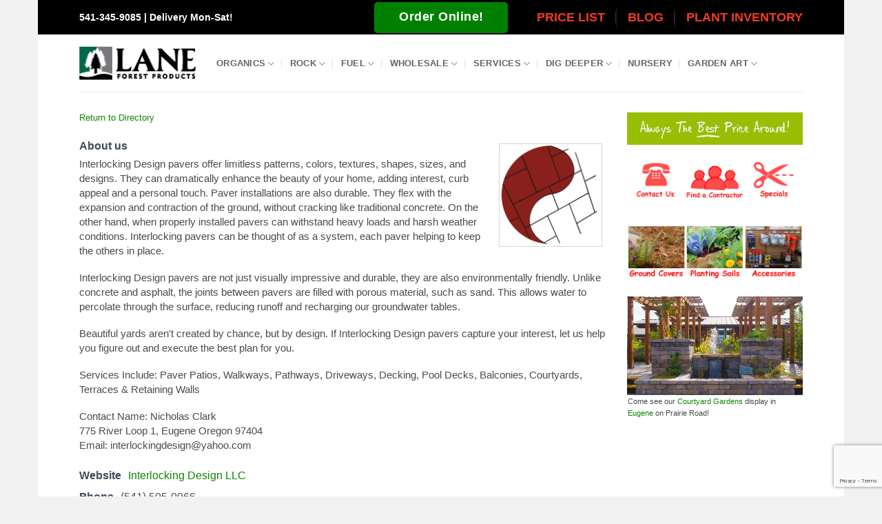

--- FILE ---
content_type: text/html; charset=UTF-8
request_url: https://laneforest.com/contractor-directory/interlocking-design-llc/
body_size: 25342
content:
<!DOCTYPE html>
<html dir="ltr" lang="en-US" prefix="og: https://ogp.me/ns#" class="loading-site no-js bg-fill">
<head>
	<meta charset="UTF-8" />
	<link rel="profile" href="https://gmpg.org/xfn/11" />
	<link rel="pingback" href="https://laneforest.com/xmlrpc.php" />

	<script>(function(html){html.className = html.className.replace(/\bno-js\b/,'js')})(document.documentElement);</script>
<title>Interlocking Design LLC | Lane Forest Products</title>

		<!-- All in One SEO 4.9.3 - aioseo.com -->
	<meta name="description" content="Beautiful yards aren&#039;t created by chance, but by design. If Interlocking Design pavers capture your interest, let us help you create &amp; execute the best plan." />
	<meta name="robots" content="max-image-preview:large" />
	<meta name="author" content="laneforest"/>
	<meta name="keywords" content="environmentally friendly,interlocking,lane forest products,oregon,eugene,paver,patios,yard,design,walkways,pathways,driveways,decking,pool,balconies,courtyard,terrace,retaining walls" />
	<link rel="canonical" href="https://laneforest.com/contractor-directory/interlocking-design-llc/" />
	<meta name="generator" content="All in One SEO (AIOSEO) 4.9.3" />
		<meta property="og:locale" content="en_US" />
		<meta property="og:site_name" content="Lane Forest Products | Lane County&#039;s Largest Selection of Landscape Materials" />
		<meta property="og:type" content="article" />
		<meta property="og:title" content="Interlocking Design LLC | Lane Forest Products" />
		<meta property="og:description" content="Beautiful yards aren&#039;t created by chance, but by design. If Interlocking Design pavers capture your interest, let us help you create &amp; execute the best plan." />
		<meta property="og:url" content="https://laneforest.com/contractor-directory/interlocking-design-llc/" />
		<meta property="article:published_time" content="2015-09-24T22:14:45+00:00" />
		<meta property="article:modified_time" content="2016-04-12T16:36:47+00:00" />
		<meta name="twitter:card" content="summary" />
		<meta name="twitter:title" content="Interlocking Design LLC | Lane Forest Products" />
		<meta name="twitter:description" content="Beautiful yards aren&#039;t created by chance, but by design. If Interlocking Design pavers capture your interest, let us help you create &amp; execute the best plan." />
		<script type="application/ld+json" class="aioseo-schema">
			{"@context":"https:\/\/schema.org","@graph":[{"@type":"BreadcrumbList","@id":"https:\/\/laneforest.com\/contractor-directory\/interlocking-design-llc\/#breadcrumblist","itemListElement":[{"@type":"ListItem","@id":"https:\/\/laneforest.com#listItem","position":1,"name":"Home","item":"https:\/\/laneforest.com","nextItem":{"@type":"ListItem","@id":"https:\/\/laneforest.com\/contractor-directory\/wpbdp_category\/construction-deck\/#listItem","name":"Construction \u2013 Deck"}},{"@type":"ListItem","@id":"https:\/\/laneforest.com\/contractor-directory\/wpbdp_category\/construction-deck\/#listItem","position":2,"name":"Construction \u2013 Deck","item":"https:\/\/laneforest.com\/contractor-directory\/wpbdp_category\/construction-deck\/","nextItem":{"@type":"ListItem","@id":"https:\/\/laneforest.com\/contractor-directory\/interlocking-design-llc\/#listItem","name":"Interlocking Design LLC"},"previousItem":{"@type":"ListItem","@id":"https:\/\/laneforest.com#listItem","name":"Home"}},{"@type":"ListItem","@id":"https:\/\/laneforest.com\/contractor-directory\/interlocking-design-llc\/#listItem","position":3,"name":"Interlocking Design LLC","previousItem":{"@type":"ListItem","@id":"https:\/\/laneforest.com\/contractor-directory\/wpbdp_category\/construction-deck\/#listItem","name":"Construction \u2013 Deck"}}]},{"@type":"Organization","@id":"https:\/\/laneforest.com\/#organization","name":"Lane Forest Products, Inc.","description":"Lane County's Largest Selection of Landscape Materials","url":"https:\/\/laneforest.com\/","telephone":"+15413459085","logo":{"@type":"ImageObject","url":"https:\/\/cloudfront.laneforest.com\/uploads\/lfp-logo-favicon-app-icon.png","@id":"https:\/\/laneforest.com\/contractor-directory\/interlocking-design-llc\/#organizationLogo"},"image":{"@id":"https:\/\/laneforest.com\/contractor-directory\/interlocking-design-llc\/#organizationLogo"}},{"@type":"Person","@id":"https:\/\/laneforest.com\/author\/laneforest\/#author","url":"https:\/\/laneforest.com\/author\/laneforest\/","name":"laneforest","image":{"@type":"ImageObject","@id":"https:\/\/laneforest.com\/contractor-directory\/interlocking-design-llc\/#authorImage","url":"https:\/\/secure.gravatar.com\/avatar\/85e84134d14afd854e9e1fe6afd45599d07cf0a8fc59a550f816a695f5fae070?s=96&d=mm&r=g","width":96,"height":96,"caption":"laneforest"}},{"@type":"WebPage","@id":"https:\/\/laneforest.com\/contractor-directory\/interlocking-design-llc\/#webpage","url":"https:\/\/laneforest.com\/contractor-directory\/interlocking-design-llc\/","name":"Interlocking Design LLC | Lane Forest Products","description":"Beautiful yards aren't created by chance, but by design. If Interlocking Design pavers capture your interest, let us help you create & execute the best plan.","inLanguage":"en-US","isPartOf":{"@id":"https:\/\/laneforest.com\/#website"},"breadcrumb":{"@id":"https:\/\/laneforest.com\/contractor-directory\/interlocking-design-llc\/#breadcrumblist"},"author":{"@id":"https:\/\/laneforest.com\/author\/laneforest\/#author"},"creator":{"@id":"https:\/\/laneforest.com\/author\/laneforest\/#author"},"datePublished":"2015-09-24T22:14:45-07:00","dateModified":"2016-04-12T09:36:47-07:00"},{"@type":"WebSite","@id":"https:\/\/laneforest.com\/#website","url":"https:\/\/laneforest.com\/","name":"Lane Forest Products","description":"Lane County's Largest Selection of Landscape Materials","inLanguage":"en-US","publisher":{"@id":"https:\/\/laneforest.com\/#organization"}}]}
		</script>
		<!-- All in One SEO -->

<meta name="viewport" content="width=device-width, initial-scale=1" /><link rel='prefetch' href='https://laneforest.com/wp-content/themes/flatsome/assets/js/flatsome.js?ver=e2eddd6c228105dac048' />
<link rel='prefetch' href='https://laneforest.com/wp-content/themes/flatsome/assets/js/chunk.slider.js?ver=3.20.4' />
<link rel='prefetch' href='https://laneforest.com/wp-content/themes/flatsome/assets/js/chunk.popups.js?ver=3.20.4' />
<link rel='prefetch' href='https://laneforest.com/wp-content/themes/flatsome/assets/js/chunk.tooltips.js?ver=3.20.4' />
<link rel="alternate" type="application/rss+xml" title="Lane Forest Products &raquo; Feed" href="https://laneforest.com/feed/" />
<link rel="alternate" type="application/rss+xml" title="Lane Forest Products &raquo; Comments Feed" href="https://laneforest.com/comments/feed/" />
<link rel="alternate" title="oEmbed (JSON)" type="application/json+oembed" href="https://laneforest.com/wp-json/oembed/1.0/embed?url=https%3A%2F%2Flaneforest.com%2Fcontractor-directory%2Finterlocking-design-llc%2F" />
<link rel="alternate" title="oEmbed (XML)" type="text/xml+oembed" href="https://laneforest.com/wp-json/oembed/1.0/embed?url=https%3A%2F%2Flaneforest.com%2Fcontractor-directory%2Finterlocking-design-llc%2F&#038;format=xml" />
<style id='wp-img-auto-sizes-contain-inline-css' type='text/css'>
img:is([sizes=auto i],[sizes^="auto," i]){contain-intrinsic-size:3000px 1500px}
/*# sourceURL=wp-img-auto-sizes-contain-inline-css */
</style>
<style id='wp-emoji-styles-inline-css' type='text/css'>

	img.wp-smiley, img.emoji {
		display: inline !important;
		border: none !important;
		box-shadow: none !important;
		height: 1em !important;
		width: 1em !important;
		margin: 0 0.07em !important;
		vertical-align: -0.1em !important;
		background: none !important;
		padding: 0 !important;
	}
/*# sourceURL=wp-emoji-styles-inline-css */
</style>
<style id='wp-block-library-inline-css' type='text/css'>
:root{--wp-block-synced-color:#7a00df;--wp-block-synced-color--rgb:122,0,223;--wp-bound-block-color:var(--wp-block-synced-color);--wp-editor-canvas-background:#ddd;--wp-admin-theme-color:#007cba;--wp-admin-theme-color--rgb:0,124,186;--wp-admin-theme-color-darker-10:#006ba1;--wp-admin-theme-color-darker-10--rgb:0,107,160.5;--wp-admin-theme-color-darker-20:#005a87;--wp-admin-theme-color-darker-20--rgb:0,90,135;--wp-admin-border-width-focus:2px}@media (min-resolution:192dpi){:root{--wp-admin-border-width-focus:1.5px}}.wp-element-button{cursor:pointer}:root .has-very-light-gray-background-color{background-color:#eee}:root .has-very-dark-gray-background-color{background-color:#313131}:root .has-very-light-gray-color{color:#eee}:root .has-very-dark-gray-color{color:#313131}:root .has-vivid-green-cyan-to-vivid-cyan-blue-gradient-background{background:linear-gradient(135deg,#00d084,#0693e3)}:root .has-purple-crush-gradient-background{background:linear-gradient(135deg,#34e2e4,#4721fb 50%,#ab1dfe)}:root .has-hazy-dawn-gradient-background{background:linear-gradient(135deg,#faaca8,#dad0ec)}:root .has-subdued-olive-gradient-background{background:linear-gradient(135deg,#fafae1,#67a671)}:root .has-atomic-cream-gradient-background{background:linear-gradient(135deg,#fdd79a,#004a59)}:root .has-nightshade-gradient-background{background:linear-gradient(135deg,#330968,#31cdcf)}:root .has-midnight-gradient-background{background:linear-gradient(135deg,#020381,#2874fc)}:root{--wp--preset--font-size--normal:16px;--wp--preset--font-size--huge:42px}.has-regular-font-size{font-size:1em}.has-larger-font-size{font-size:2.625em}.has-normal-font-size{font-size:var(--wp--preset--font-size--normal)}.has-huge-font-size{font-size:var(--wp--preset--font-size--huge)}.has-text-align-center{text-align:center}.has-text-align-left{text-align:left}.has-text-align-right{text-align:right}.has-fit-text{white-space:nowrap!important}#end-resizable-editor-section{display:none}.aligncenter{clear:both}.items-justified-left{justify-content:flex-start}.items-justified-center{justify-content:center}.items-justified-right{justify-content:flex-end}.items-justified-space-between{justify-content:space-between}.screen-reader-text{border:0;clip-path:inset(50%);height:1px;margin:-1px;overflow:hidden;padding:0;position:absolute;width:1px;word-wrap:normal!important}.screen-reader-text:focus{background-color:#ddd;clip-path:none;color:#444;display:block;font-size:1em;height:auto;left:5px;line-height:normal;padding:15px 23px 14px;text-decoration:none;top:5px;width:auto;z-index:100000}html :where(.has-border-color){border-style:solid}html :where([style*=border-top-color]){border-top-style:solid}html :where([style*=border-right-color]){border-right-style:solid}html :where([style*=border-bottom-color]){border-bottom-style:solid}html :where([style*=border-left-color]){border-left-style:solid}html :where([style*=border-width]){border-style:solid}html :where([style*=border-top-width]){border-top-style:solid}html :where([style*=border-right-width]){border-right-style:solid}html :where([style*=border-bottom-width]){border-bottom-style:solid}html :where([style*=border-left-width]){border-left-style:solid}html :where(img[class*=wp-image-]){height:auto;max-width:100%}:where(figure){margin:0 0 1em}html :where(.is-position-sticky){--wp-admin--admin-bar--position-offset:var(--wp-admin--admin-bar--height,0px)}@media screen and (max-width:600px){html :where(.is-position-sticky){--wp-admin--admin-bar--position-offset:0px}}

/*# sourceURL=wp-block-library-inline-css */
</style><style id='global-styles-inline-css' type='text/css'>
:root{--wp--preset--aspect-ratio--square: 1;--wp--preset--aspect-ratio--4-3: 4/3;--wp--preset--aspect-ratio--3-4: 3/4;--wp--preset--aspect-ratio--3-2: 3/2;--wp--preset--aspect-ratio--2-3: 2/3;--wp--preset--aspect-ratio--16-9: 16/9;--wp--preset--aspect-ratio--9-16: 9/16;--wp--preset--color--black: #000000;--wp--preset--color--cyan-bluish-gray: #abb8c3;--wp--preset--color--white: #ffffff;--wp--preset--color--pale-pink: #f78da7;--wp--preset--color--vivid-red: #cf2e2e;--wp--preset--color--luminous-vivid-orange: #ff6900;--wp--preset--color--luminous-vivid-amber: #fcb900;--wp--preset--color--light-green-cyan: #7bdcb5;--wp--preset--color--vivid-green-cyan: #00d084;--wp--preset--color--pale-cyan-blue: #8ed1fc;--wp--preset--color--vivid-cyan-blue: #0693e3;--wp--preset--color--vivid-purple: #9b51e0;--wp--preset--color--primary: #ef3b24;--wp--preset--color--secondary: #0f8504;--wp--preset--color--success: #7a9c59;--wp--preset--color--alert: #1e73be;--wp--preset--gradient--vivid-cyan-blue-to-vivid-purple: linear-gradient(135deg,rgb(6,147,227) 0%,rgb(155,81,224) 100%);--wp--preset--gradient--light-green-cyan-to-vivid-green-cyan: linear-gradient(135deg,rgb(122,220,180) 0%,rgb(0,208,130) 100%);--wp--preset--gradient--luminous-vivid-amber-to-luminous-vivid-orange: linear-gradient(135deg,rgb(252,185,0) 0%,rgb(255,105,0) 100%);--wp--preset--gradient--luminous-vivid-orange-to-vivid-red: linear-gradient(135deg,rgb(255,105,0) 0%,rgb(207,46,46) 100%);--wp--preset--gradient--very-light-gray-to-cyan-bluish-gray: linear-gradient(135deg,rgb(238,238,238) 0%,rgb(169,184,195) 100%);--wp--preset--gradient--cool-to-warm-spectrum: linear-gradient(135deg,rgb(74,234,220) 0%,rgb(151,120,209) 20%,rgb(207,42,186) 40%,rgb(238,44,130) 60%,rgb(251,105,98) 80%,rgb(254,248,76) 100%);--wp--preset--gradient--blush-light-purple: linear-gradient(135deg,rgb(255,206,236) 0%,rgb(152,150,240) 100%);--wp--preset--gradient--blush-bordeaux: linear-gradient(135deg,rgb(254,205,165) 0%,rgb(254,45,45) 50%,rgb(107,0,62) 100%);--wp--preset--gradient--luminous-dusk: linear-gradient(135deg,rgb(255,203,112) 0%,rgb(199,81,192) 50%,rgb(65,88,208) 100%);--wp--preset--gradient--pale-ocean: linear-gradient(135deg,rgb(255,245,203) 0%,rgb(182,227,212) 50%,rgb(51,167,181) 100%);--wp--preset--gradient--electric-grass: linear-gradient(135deg,rgb(202,248,128) 0%,rgb(113,206,126) 100%);--wp--preset--gradient--midnight: linear-gradient(135deg,rgb(2,3,129) 0%,rgb(40,116,252) 100%);--wp--preset--font-size--small: 13px;--wp--preset--font-size--medium: 20px;--wp--preset--font-size--large: 36px;--wp--preset--font-size--x-large: 42px;--wp--preset--spacing--20: 0.44rem;--wp--preset--spacing--30: 0.67rem;--wp--preset--spacing--40: 1rem;--wp--preset--spacing--50: 1.5rem;--wp--preset--spacing--60: 2.25rem;--wp--preset--spacing--70: 3.38rem;--wp--preset--spacing--80: 5.06rem;--wp--preset--shadow--natural: 6px 6px 9px rgba(0, 0, 0, 0.2);--wp--preset--shadow--deep: 12px 12px 50px rgba(0, 0, 0, 0.4);--wp--preset--shadow--sharp: 6px 6px 0px rgba(0, 0, 0, 0.2);--wp--preset--shadow--outlined: 6px 6px 0px -3px rgb(255, 255, 255), 6px 6px rgb(0, 0, 0);--wp--preset--shadow--crisp: 6px 6px 0px rgb(0, 0, 0);}:where(body) { margin: 0; }.wp-site-blocks > .alignleft { float: left; margin-right: 2em; }.wp-site-blocks > .alignright { float: right; margin-left: 2em; }.wp-site-blocks > .aligncenter { justify-content: center; margin-left: auto; margin-right: auto; }:where(.is-layout-flex){gap: 0.5em;}:where(.is-layout-grid){gap: 0.5em;}.is-layout-flow > .alignleft{float: left;margin-inline-start: 0;margin-inline-end: 2em;}.is-layout-flow > .alignright{float: right;margin-inline-start: 2em;margin-inline-end: 0;}.is-layout-flow > .aligncenter{margin-left: auto !important;margin-right: auto !important;}.is-layout-constrained > .alignleft{float: left;margin-inline-start: 0;margin-inline-end: 2em;}.is-layout-constrained > .alignright{float: right;margin-inline-start: 2em;margin-inline-end: 0;}.is-layout-constrained > .aligncenter{margin-left: auto !important;margin-right: auto !important;}.is-layout-constrained > :where(:not(.alignleft):not(.alignright):not(.alignfull)){margin-left: auto !important;margin-right: auto !important;}body .is-layout-flex{display: flex;}.is-layout-flex{flex-wrap: wrap;align-items: center;}.is-layout-flex > :is(*, div){margin: 0;}body .is-layout-grid{display: grid;}.is-layout-grid > :is(*, div){margin: 0;}body{padding-top: 0px;padding-right: 0px;padding-bottom: 0px;padding-left: 0px;}a:where(:not(.wp-element-button)){text-decoration: none;}:root :where(.wp-element-button, .wp-block-button__link){background-color: #32373c;border-width: 0;color: #fff;font-family: inherit;font-size: inherit;font-style: inherit;font-weight: inherit;letter-spacing: inherit;line-height: inherit;padding-top: calc(0.667em + 2px);padding-right: calc(1.333em + 2px);padding-bottom: calc(0.667em + 2px);padding-left: calc(1.333em + 2px);text-decoration: none;text-transform: inherit;}.has-black-color{color: var(--wp--preset--color--black) !important;}.has-cyan-bluish-gray-color{color: var(--wp--preset--color--cyan-bluish-gray) !important;}.has-white-color{color: var(--wp--preset--color--white) !important;}.has-pale-pink-color{color: var(--wp--preset--color--pale-pink) !important;}.has-vivid-red-color{color: var(--wp--preset--color--vivid-red) !important;}.has-luminous-vivid-orange-color{color: var(--wp--preset--color--luminous-vivid-orange) !important;}.has-luminous-vivid-amber-color{color: var(--wp--preset--color--luminous-vivid-amber) !important;}.has-light-green-cyan-color{color: var(--wp--preset--color--light-green-cyan) !important;}.has-vivid-green-cyan-color{color: var(--wp--preset--color--vivid-green-cyan) !important;}.has-pale-cyan-blue-color{color: var(--wp--preset--color--pale-cyan-blue) !important;}.has-vivid-cyan-blue-color{color: var(--wp--preset--color--vivid-cyan-blue) !important;}.has-vivid-purple-color{color: var(--wp--preset--color--vivid-purple) !important;}.has-primary-color{color: var(--wp--preset--color--primary) !important;}.has-secondary-color{color: var(--wp--preset--color--secondary) !important;}.has-success-color{color: var(--wp--preset--color--success) !important;}.has-alert-color{color: var(--wp--preset--color--alert) !important;}.has-black-background-color{background-color: var(--wp--preset--color--black) !important;}.has-cyan-bluish-gray-background-color{background-color: var(--wp--preset--color--cyan-bluish-gray) !important;}.has-white-background-color{background-color: var(--wp--preset--color--white) !important;}.has-pale-pink-background-color{background-color: var(--wp--preset--color--pale-pink) !important;}.has-vivid-red-background-color{background-color: var(--wp--preset--color--vivid-red) !important;}.has-luminous-vivid-orange-background-color{background-color: var(--wp--preset--color--luminous-vivid-orange) !important;}.has-luminous-vivid-amber-background-color{background-color: var(--wp--preset--color--luminous-vivid-amber) !important;}.has-light-green-cyan-background-color{background-color: var(--wp--preset--color--light-green-cyan) !important;}.has-vivid-green-cyan-background-color{background-color: var(--wp--preset--color--vivid-green-cyan) !important;}.has-pale-cyan-blue-background-color{background-color: var(--wp--preset--color--pale-cyan-blue) !important;}.has-vivid-cyan-blue-background-color{background-color: var(--wp--preset--color--vivid-cyan-blue) !important;}.has-vivid-purple-background-color{background-color: var(--wp--preset--color--vivid-purple) !important;}.has-primary-background-color{background-color: var(--wp--preset--color--primary) !important;}.has-secondary-background-color{background-color: var(--wp--preset--color--secondary) !important;}.has-success-background-color{background-color: var(--wp--preset--color--success) !important;}.has-alert-background-color{background-color: var(--wp--preset--color--alert) !important;}.has-black-border-color{border-color: var(--wp--preset--color--black) !important;}.has-cyan-bluish-gray-border-color{border-color: var(--wp--preset--color--cyan-bluish-gray) !important;}.has-white-border-color{border-color: var(--wp--preset--color--white) !important;}.has-pale-pink-border-color{border-color: var(--wp--preset--color--pale-pink) !important;}.has-vivid-red-border-color{border-color: var(--wp--preset--color--vivid-red) !important;}.has-luminous-vivid-orange-border-color{border-color: var(--wp--preset--color--luminous-vivid-orange) !important;}.has-luminous-vivid-amber-border-color{border-color: var(--wp--preset--color--luminous-vivid-amber) !important;}.has-light-green-cyan-border-color{border-color: var(--wp--preset--color--light-green-cyan) !important;}.has-vivid-green-cyan-border-color{border-color: var(--wp--preset--color--vivid-green-cyan) !important;}.has-pale-cyan-blue-border-color{border-color: var(--wp--preset--color--pale-cyan-blue) !important;}.has-vivid-cyan-blue-border-color{border-color: var(--wp--preset--color--vivid-cyan-blue) !important;}.has-vivid-purple-border-color{border-color: var(--wp--preset--color--vivid-purple) !important;}.has-primary-border-color{border-color: var(--wp--preset--color--primary) !important;}.has-secondary-border-color{border-color: var(--wp--preset--color--secondary) !important;}.has-success-border-color{border-color: var(--wp--preset--color--success) !important;}.has-alert-border-color{border-color: var(--wp--preset--color--alert) !important;}.has-vivid-cyan-blue-to-vivid-purple-gradient-background{background: var(--wp--preset--gradient--vivid-cyan-blue-to-vivid-purple) !important;}.has-light-green-cyan-to-vivid-green-cyan-gradient-background{background: var(--wp--preset--gradient--light-green-cyan-to-vivid-green-cyan) !important;}.has-luminous-vivid-amber-to-luminous-vivid-orange-gradient-background{background: var(--wp--preset--gradient--luminous-vivid-amber-to-luminous-vivid-orange) !important;}.has-luminous-vivid-orange-to-vivid-red-gradient-background{background: var(--wp--preset--gradient--luminous-vivid-orange-to-vivid-red) !important;}.has-very-light-gray-to-cyan-bluish-gray-gradient-background{background: var(--wp--preset--gradient--very-light-gray-to-cyan-bluish-gray) !important;}.has-cool-to-warm-spectrum-gradient-background{background: var(--wp--preset--gradient--cool-to-warm-spectrum) !important;}.has-blush-light-purple-gradient-background{background: var(--wp--preset--gradient--blush-light-purple) !important;}.has-blush-bordeaux-gradient-background{background: var(--wp--preset--gradient--blush-bordeaux) !important;}.has-luminous-dusk-gradient-background{background: var(--wp--preset--gradient--luminous-dusk) !important;}.has-pale-ocean-gradient-background{background: var(--wp--preset--gradient--pale-ocean) !important;}.has-electric-grass-gradient-background{background: var(--wp--preset--gradient--electric-grass) !important;}.has-midnight-gradient-background{background: var(--wp--preset--gradient--midnight) !important;}.has-small-font-size{font-size: var(--wp--preset--font-size--small) !important;}.has-medium-font-size{font-size: var(--wp--preset--font-size--medium) !important;}.has-large-font-size{font-size: var(--wp--preset--font-size--large) !important;}.has-x-large-font-size{font-size: var(--wp--preset--font-size--x-large) !important;}
/*# sourceURL=global-styles-inline-css */
</style>

<link rel='stylesheet' id='announcer-css-css' href='https://laneforest.com/wp-content/plugins/announcer/public/css/style.css?ver=6.2' type='text/css' media='all' />
<link rel='stylesheet' id='contact-form-7-css' href='https://laneforest.com/wp-content/plugins/contact-form-7/includes/css/styles.css?ver=6.1.4' type='text/css' media='all' />
<link rel='stylesheet' id='wpcdt-public-css-css' href='https://laneforest.com/wp-content/plugins/countdown-timer-ultimate/assets/css/wpcdt-public.css?ver=2.6.9' type='text/css' media='all' />
<link rel='stylesheet' id='wpbdp-widgets-css' href='https://laneforest.com/wp-content/plugins/business-directory-plugin/assets/css/widgets.min.css?ver=6.4.20' type='text/css' media='all' />
<link rel='stylesheet' id='dashicons-css' href='https://laneforest.com/wp-includes/css/dashicons.min.css?ver=0e253d0320e147559266ed7c98177a84' type='text/css' media='all' />
<link rel='stylesheet' id='thickbox-css' href='https://laneforest.com/wp-includes/js/thickbox/thickbox.css?ver=0e253d0320e147559266ed7c98177a84' type='text/css' media='all' />
<link rel='stylesheet' id='wpbdp-base-css-css' href='https://laneforest.com/wp-content/plugins/business-directory-plugin/assets/css/wpbdp.min.css?ver=6.4.20' type='text/css' media='all' />
<style id='wpbdp-base-css-inline-css' type='text/css'>
html,body{--bd-main-color:#32373c;--bd-main-color-20:#569AF633;--bd-main-color-8:#569AF614;--bd-thumbnail-width:150px;--bd-thumbnail-height:150px;--bd-button-text-color:#fff;--bd-button-bg-color:#32373c;--bd-button-padding-left:calc(1.333em + 2px);--bd-button-padding-top:calc(0.667em + 2px);}.wpbdp-with-button-styles .wpbdp-checkout-submit input[type="submit"],.wpbdp-with-button-styles .wpbdp-ratings-reviews input[type="submit"],.wpbdp-with-button-styles .comment-form input[type="submit"],.wpbdp-with-button-styles .wpbdp-main-box input[type="submit"],.wpbdp-with-button-styles .listing-actions a.wpbdp-button,.wpbdp-with-button-styles .wpbdp-button-secondary,.wpbdp-with-button-styles .wpbdp-button{padding-left: calc(1.333em + 2px);padding-right: calc(1.333em + 2px);}
.wpbdp-plan-action input[type=radio]+ label span:before{content:'Select';}.wpbdp-plan-action input[type=radio]:checked + label span:before{content:'Selected';}
/*# sourceURL=wpbdp-base-css-inline-css */
</style>
<link rel='stylesheet' id='tablepress-default-css' href='https://laneforest.com/wp-content/plugins/tablepress/css/build/default.css?ver=3.2.6' type='text/css' media='all' />
<link rel='stylesheet' id='flatsome-main-css' href='https://laneforest.com/wp-content/themes/flatsome/assets/css/flatsome.css?ver=3.20.4' type='text/css' media='all' />
<style id='flatsome-main-inline-css' type='text/css'>
@font-face {
				font-family: "fl-icons";
				font-display: block;
				src: url(https://laneforest.com/wp-content/themes/flatsome/assets/css/icons/fl-icons.eot?v=3.20.4);
				src:
					url(https://laneforest.com/wp-content/themes/flatsome/assets/css/icons/fl-icons.eot#iefix?v=3.20.4) format("embedded-opentype"),
					url(https://laneforest.com/wp-content/themes/flatsome/assets/css/icons/fl-icons.woff2?v=3.20.4) format("woff2"),
					url(https://laneforest.com/wp-content/themes/flatsome/assets/css/icons/fl-icons.ttf?v=3.20.4) format("truetype"),
					url(https://laneforest.com/wp-content/themes/flatsome/assets/css/icons/fl-icons.woff?v=3.20.4) format("woff"),
					url(https://laneforest.com/wp-content/themes/flatsome/assets/css/icons/fl-icons.svg?v=3.20.4#fl-icons) format("svg");
			}
/*# sourceURL=flatsome-main-inline-css */
</style>
<link rel='stylesheet' id='flatsome-style-css' href='https://laneforest.com/wp-content/themes/flatsome/style.css?ver=3.20.4' type='text/css' media='all' />
<script type="text/javascript" src="https://laneforest.com/wp-includes/js/jquery/jquery.min.js?ver=3.7.1" id="jquery-core-js"></script>
<script type="text/javascript" src="https://laneforest.com/wp-includes/js/jquery/jquery-migrate.min.js?ver=3.4.1" id="jquery-migrate-js"></script>
<link rel="https://api.w.org/" href="https://laneforest.com/wp-json/" /><link rel="alternate" title="JSON" type="application/json" href="https://laneforest.com/wp-json/wp/v2/wpbdp_listing/2486" /><link rel="icon" href="https://cloudfront.laneforest.com/uploads/cropped-lfp-logo-favicon-app-icon-1-32x32.png" sizes="32x32" />
<link rel="icon" href="https://cloudfront.laneforest.com/uploads/cropped-lfp-logo-favicon-app-icon-1-192x192.png" sizes="192x192" />
<link rel="apple-touch-icon" href="https://cloudfront.laneforest.com/uploads/cropped-lfp-logo-favicon-app-icon-1-180x180.png" />
<meta name="msapplication-TileImage" content="https://cloudfront.laneforest.com/uploads/cropped-lfp-logo-favicon-app-icon-1-270x270.png" />
<style id="custom-css" type="text/css">:root {--primary-color: #ef3b24;--fs-color-primary: #ef3b24;--fs-color-secondary: #0f8504;--fs-color-success: #7a9c59;--fs-color-alert: #1e73be;--fs-color-base: #4a4a4a;--fs-experimental-link-color: #0f8504;--fs-experimental-link-color-hover: #111;}.tooltipster-base {--tooltip-color: #fff;--tooltip-bg-color: #000;}.off-canvas-right .mfp-content, .off-canvas-left .mfp-content {--drawer-width: 300px;}html{background-color:#F2F2F2!important;}.sticky-add-to-cart--active, #wrapper,#main,#main.dark{background-color: #FFF}.header-main{height: 83px}#logo img{max-height: 83px}#logo{width:169px;}.header-top{min-height: 20px}.transparent .header-main{height: 90px}.transparent #logo img{max-height: 90px}.has-transparent + .page-title:first-of-type,.has-transparent + #main > .page-title,.has-transparent + #main > div > .page-title,.has-transparent + #main .page-header-wrapper:first-of-type .page-title{padding-top: 170px;}.header.show-on-scroll,.stuck .header-main{height:70px!important}.stuck #logo img{max-height: 70px!important}.search-form{ width: 100%;}.header-bg-color {background-color: rgba(255,255,255,0.9)}.header-bottom {background-color: #F1F1F1}.top-bar-nav > li > a{line-height: 16px }.header-main .nav > li > a{line-height: 16px }.header-wrapper:not(.stuck) .header-main .header-nav{margin-top: 1px }@media (max-width: 549px) {.header-main{height: 70px}#logo img{max-height: 70px}}.header-top{background-color:#000000!important;}body{font-size: 100%;}.alt-font{font-family: "Covered By Your Grace", sans-serif;}.alt-font {font-weight: 400!important;font-style: normal!important;}.badge-inner.new-bubble{background-color: #7a9c59}.footer-1{background-color: #777777}.footer-2{background-color: #777}.absolute-footer, html{background-color: #333}.nav-vertical-fly-out > li + li {border-top-width: 1px; border-top-style: solid;}/* Custom CSS *//* Header Tags no padding for Home Page layout */.banner-no-padding h3 {padding:0;margin:0;}/* legal text 75% style */.legal-text {font-size: 11px;line-height: 11px;}/* END legal text 75% style */.wp-caption-text {text-align: left;}img.image-credit {margin-bottom: 0px !important;}.star-rating {display:none;}.powrIcon icon-logo {display: none !important;}img.size-full.alignnone.xmas-foot {margin-bottom: -1em;}.hr-collapse {margin: 0 0 5px 0;}.col-divided {border-right: medium none;}.fa {padding-right: 10px;}.header-main .header-nav {margin-top: 10px;}/* Sidebar change */.col-border + .col, .col-divided + .col {padding-left: 0px !important;}/* END Sidebar change *//* UX Slider padding bottom */.flickity-enabled {padding-bottom: 20px;}/* END UX Slider padding bottom *//* Headers Adjustment */h1, h2, h3, h4, h5, h6 {line-height: 1.5em !important;}/* IMAGE FLOAT PROPERTY */img.alignright { float: right; margin: 0 0 1em 1em; }img.alignleft { float: left; margin: 0 1em 1em 0; }/* Paragraph overflow over-ride for image floats */p {overflow-x: visible !important; }/* H2 header Line-height */h2 {line-height: 1em !important;}/* Blockquote text */blockquote, blockquote p {background: #fff8ab none repeat scroll 0 0;color: #666;font-size: 100%;font-style: normal;line-height: 1;}/* END Blockquote text *//* Column text align left on computer screens */@media only screen and (min-width : 1224px) {div.leftOnDesk div.small-12.text-center.large-3.columns{text-align:left !important;}}/* END Column text align left on computer screens *//* Pinterest Blog Titles */h3.entry-title {line-height:1.2em !important;}/* END Pinterest Blog Titles *//* Blog Edits */.post.sticky {border: medium none;padding: 0px;}.right {padding-top: 0px!important;}.tx-div.small {display: none;}.entry-image .post-date, .ux-box .post-date {display: none;}.badge.post-date {display:none;}#secondary {padding-top: 0px;}/* END Blog Edits *//* Blog Sidebar */table.yogblogsidebar tr th, table tr td{border: 0px;padding: 0px;margin: 0px;}/* END Blog Sidebar */body {line-height: 1.2;}#masthead .left-links > ul {margin-left: 0px;}ul.no-disc {line-height: 1.2;list-style-type: none;}ul {line-height: 1.2;}table.orderPage td {padding:8px;vertical-align:top;}a.nav-top-link::before {top: 15px;}.h3-widget {background-color: #97bf04;color: #fff !important;padding: 15px 0 15px 15px;text-transform: none;}.h3-widget-header {background-color: #97bf04;color: #fff !important;padding: 15px 0 15px 15px;text-transform: none;font-size: 15px;}div {}a:hover {color:#ef3b24;}#top-bar {height: 50px;}#top-bar .left-text {font-size: 120%;margin-top: 5px;text-transform: uppercase;}#top-bar .right-text {padding: 18px 0;margin-top: 10px;}.textwidget {line-height: 120%;}h3 {font-size: 1.1em;}p {color: #4b4b4b;font-family: proxima-nova-1,proxima-nova-2,sans-serif;font-size: 15px;line-height: 1.4em;margin: 0;overflow-x: hidden;padding-bottom: 0.8em;padding-top: 0.4em;}#top-bar li > a {color: #ef3b24;font-size: 1.5em;}h1, h2, h3, h4, h5, h6 {line-height: 0.75;}.accordion .accordion-title a {color: #005500;}.Coveragechart-table {margin:0px;padding:0px;width:100%;border:1px solid #3f7f00;-moz-border-radius-bottomleft:0px;-webkit-border-bottom-left-radius:0px;border-bottom-left-radius:0px;-moz-border-radius-bottomright:0px;-webkit-border-bottom-right-radius:0px;border-bottom-right-radius:0px;-moz-border-radius-topright:0px;-webkit-border-top-right-radius:0px;border-top-right-radius:0px;-moz-border-radius-topleft:0px;-webkit-border-top-left-radius:0px;border-top-left-radius:0px;}.Coveragechart-table table{border-collapse: collapse;border-spacing: 0;width:100%;height:100%;margin:0px;padding:0px;}.Coveragechart-table tr:last-child td:last-child {-moz-border-radius-bottomright:0px;-webkit-border-bottom-right-radius:0px;border-bottom-right-radius:0px;}.Coveragechart-table table tr:first-child td:first-child {-moz-border-radius-topleft:0px;-webkit-border-top-left-radius:0px;border-top-left-radius:0px;}.Coveragechart-table table tr:first-child td:last-child {-moz-border-radius-topright:0px;-webkit-border-top-right-radius:0px;border-top-right-radius:0px;}.Coveragechart-table tr:last-child td:first-child{-moz-border-radius-bottomleft:0px;-webkit-border-bottom-left-radius:0px;border-bottom-left-radius:0px;}.Coveragechart-table tr:hover td{background-color:#d4ffaa;}.Coveragechart-table td{vertical-align:middle;background-color:#FFFFEC;border:1px solid #3f7f00;border-width:0px 1px 1px 0px;text-align:center;padding: 6px;font-size:12px;font-family:Arial;line-height: 10px;font-weight:normal;color:#000000;}.Coveragechart-table tr:last-child td{border-width:0px 1px 0px 0px;}.Coveragechart-table tr td:last-child{border-width:0px 0px 1px 0px;}.Coveragechart-table tr:last-child td:last-child{border-width:0px 0px 0px 0px;}.Coveragechart-table tr:first-child td{background:-o-linear-gradient(bottom, #97BF04 5%, #97BF04 100%);background:-webkit-gradient( linear, left top, left bottom, color-stop(0.05, #97BF04), color-stop(1, #97BF04) );background:-moz-linear-gradient( center top, #97BF04 5%, #97BF04 100% );filter:progid:DXImageTransform.Microsoft.gradient(startColorstr="#97BF04", endColorstr="#97BF04");background: -o-linear-gradient(top,#97BF04,97BF04);background-color:#97BF04;border:0px solid #3f7f00;text-align:center;border-width:0px 0px 1px 1px;font-size:14px;font-family:Arial;font-weight:bold;color:#ffffff;}.Coveragechart-table tr:first-child:hover td{background:-o-linear-gradient(bottom, #97BF04 5%, #97BF04 100%);background:-webkit-gradient( linear, left top, left bottom, color-stop(0.05, #97BF04), color-stop(1, #97BF04) );background:-moz-linear-gradient( center top, #97BF04 5%, #97BF04 100% );filter:progid:DXImageTransform.Microsoft.gradient(startColorstr="#97BF04", endColorstr="#97BF04");background: -o-linear-gradient(top,#97BF04,3f7f00);background-color:#5fbf00;}.Coveragechart-table tr:first-child td:first-child{border-width:0px 0px 1px 0px;}.Coveragechart-table tr:first-child td:last-child{border-width:0px 0px 1px 1px;}/* END Coverage Chart Table *//* BEGIN Coverage Calculator Table */.sidebar-coverage-calculator input {text-align:center;}.sidebar-coverage-calculator {margin:0px;padding:0px;width:100%;border:1px solid #3f7f00;-moz-border-radius-bottomleft:0px;-webkit-border-bottom-left-radius:0px;border-bottom-left-radius:0px;-moz-border-radius-bottomright:0px;-webkit-border-bottom-right-radius:0px;border-bottom-right-radius:0px;-moz-border-radius-topright:0px;-webkit-border-top-right-radius:0px;border-top-right-radius:0px;-moz-border-radius-topleft:0px;-webkit-border-top-left-radius:0px;border-top-left-radius:0px;}.sidebar-coverage-calculator table{border-collapse: collapse;border-spacing: 0;width:100%;height:100%;margin:0px;padding:0px;}.sidebar-coverage-calculator tr:last-child td:last-child {-moz-border-radius-bottomright:0px;-webkit-border-bottom-right-radius:0px;border-bottom-right-radius:0px;}.sidebar-coverage-calculator table tr:first-child td:first-child {-moz-border-radius-topleft:0px;-webkit-border-top-left-radius:0px;border-top-left-radius:0px;}.sidebar-coverage-calculator table tr:first-child td:last-child {-moz-border-radius-topright:0px;-webkit-border-top-right-radius:0px;border-top-right-radius:0px;}.sidebar-coverage-calculator tr:last-child td:first-child{-moz-border-radius-bottomleft:0px;-webkit-border-bottom-left-radius:0px;border-bottom-left-radius:0px;}.sidebar-coverage-calculator td{vertical-align:middle;background-color:#FFFFEC;border:none;border-width:0px;text-align:center;padding:3px 5px 0 5px;font-size:12px;font-family:Arial;line-height: 1.5em;font-weight:normal;color:#000000;}.sidebar-coverage-calculator tr:last-child td{border-width:0px;}.sidebar-coverage-calculator tr td:last-child{border-width:0px;}.sidebar-coverage-calculator tr:last-child td:last-child{border-width:0px;}.sidebar-coverage-calculator tr:first-child td{background:-o-linear-gradient(bottom, #97BF04 5%, #97BF04 100%);background:-webkit-gradient( linear, left top, left bottom, color-stop(0.05, #97BF04), color-stop(1, #97BF04) );background:-moz-linear-gradient( center top, #97BF04 5%, #97BF04 100% );filter:progid:DXImageTransform.Microsoft.gradient(startColorstr="#97BF04", endColorstr="#97BF04");background: -o-linear-gradient(top,#97BF04,97BF04);background-color:#97BF04;border:0px;text-align:center;border-width:0px;font-size:14px;font-family:Arial;font-weight:bold;color:#ffffff;}.sidebar-coverage-calculator tr:first-child td:first-child{border-width:0px;}.sidebar-coverage-calculator tr:first-child td:last-child{border-width:0px;}/* END Coverage Calculator Table *//* BEGIN Price List Table */.PriceList-table a {font-size: 1.4em;}.PriceList-table {margin:0px;padding:0px;width:100%;border:1px solid #6e8901;-moz-border-radius-bottomleft:0px;-webkit-border-bottom-left-radius:0px;border-bottom-left-radius:0px;-moz-border-radius-bottomright:0px;-webkit-border-bottom-right-radius:0px;border-bottom-right-radius:0px;-moz-border-radius-topright:0px;-webkit-border-top-right-radius:0px;border-top-right-radius:0px;-moz-border-radius-topleft:0px;-webkit-border-top-left-radius:0px;border-top-left-radius:0px;}.PriceList-table table{border-collapse: collapse;border-spacing: 0;width:100%;height:100%;margin:0px;padding:0px;}.PriceList-table tr:last-child td:last-child {-moz-border-radius-bottomright:0px;-webkit-border-bottom-right-radius:0px;border-bottom-right-radius:0px;}.PriceList-table table tr:first-child td:first-child {-moz-border-radius-topleft:0px;-webkit-border-top-left-radius:0px;border-top-left-radius:0px;}.PriceList-table table tr:first-child td:last-child {-moz-border-radius-topright:0px;-webkit-border-top-right-radius:0px;border-top-right-radius:0px;}.PriceList-table tr:last-child td:first-child{-moz-border-radius-bottomleft:0px;-webkit-border-bottom-left-radius:0px;border-bottom-left-radius:0px;}.PriceList-table tr:hover td{}.PriceList-table tr:nth-child(odd){ background-color:#f1f4e6; }.PriceList-table tr:nth-child(even){ background-color:#ffffff; }.PriceList-table td{vertical-align:middle;border:1px solid #6e8901;border-width:0px 1px 1px 0px;text-align:left;padding:7px;font-size:12px;font-family:Arial;font-weight:normal;color:#000000;}.PriceList-table tr:last-child td{border-width:0px 1px 0px 0px;}.PriceList-table tr td:last-child{border-width:0px 0px 1px 0px;}.PriceList-table tr:last-child td:last-child{border-width:0px 0px 0px 0px;}.PriceList-table th{background:-o-linear-gradient(bottom, #97bf04 5%, #6e8901 100%);background:-webkit-gradient( linear, left top, left bottom, color-stop(0.05, #97bf04), color-stop(1, #6e8901) );background:-moz-linear-gradient( center top, #97bf04 5%, #6e8901 100% );filter:progid:DXImageTransform.Microsoft.gradient(startColorstr="#97bf04", endColorstr="#6e8901");background: -o-linear-gradient(top,#97bf04,6e8901);background-color:#97bf04;border:0px solid #6e8901;text-align:center;border-width:0px 0px 1px 1px;font-size:14px;font-family:Arial;font-weight:bold;color:#ffffff;}input[type="text"], input[type="password"], input[type="date"], input[type="datetime"], input[type="datetime-local"], input[type="month"], input[type="week"], input[type="email"], input[type="number"], input[type="search"], input[type="tel"], input[type="time"], input[type="url"], textarea {margin: 0;padding: 0;height: 2em;}/* END Price List Table */#submit, button, .button, input[type="submit"] {text-transform: none;}/* Sidebar */.right {padding-left: 0 !important;padding-right: 0 !important;padding-top: 43px;}.page-right-sidebar .page-inner {border-right: none;}/* Form INPUT style */input[type="submit"], input[type="button"], a.button {border: none;color: #ffffff;}/* removed border color for normal page buttons. old code: "border: 1px solid #e8504b !important;" // revert if other forms break */button, input {line-height: 2;}input[type="submit"], input[type="button"], a.button, input[type="submit"]:active, input[type="button"]:active, a.button:active, .portfolio200_overlay .overlay_icon_circle, .portfolio460_overlay .overlay_icon_circle, .portfolio305_overlay .overlay_icon_circle, .portfolio195_overlay .overlay_icon_circle, .post_img_overlay .overlay_icon_circle, .blog_thumb_overlay .overlay_icon_circle, .post_full_img_overlay .overlay_icon_circle, .post_half_img_overlay .overlay_icon_circle, .post_third_img_overlay .overlay_icon_circle, .ls-layer h6, .colorful_bg, .pagination span, .pagination a:hover, .flex-control-nav li a.active, .flex-control-nav li a:hover, .ajax_close, .ajax_close:hover, .ajax_close:active, .ajax_next:hover, .ajax_prev:hover, .portfolio_single_navi a:hover, .portfolio_desc.hover, #toTop:hover, #sc_chat_box div.sc-chat-header, #sc_chat_box .sc-chat-wrapper .sc-start-chat-btn a:hover {background-color: #e8504b;}/* Success button "fixed" */a.button.success {background: green !important;}/* Blue Button (Expanded) */a.button.alert.is-xlarge.expand {background: #1E73BE !important;}h1.hardscapes-sidebar {background: #97bf04 none repeat scroll 0 0;border: 0 dotted #999999;display: inline-block;float: none;margin: 0;padding-left: 15px;padding-right: 9px;padding-top: 13px;text-align: left;font-size: 20px;Width: 270px;height: 40px;color: #fff;}/*Contractor Directory white BG */.wpbdp-bar {background: #fff none repeat scroll 0 0;}.button.secondary.is-shade {border: none !important;}/* Custom CSS Tablet */@media (max-width: 849px){p {padding-left: .5em;padding-right: .5em;}h1, h2, h3, h4, h5, h6 {padding-left: .5em;padding-right: .5em;}table.orderPage td {padding:0px 1px 0px 1px;vertical-align:top;}}/* Custom CSS Mobile */@media (max-width: 549px){.page-right-sidebar .widget {display:none;}#top-bar {height: 75px;.hideformobile h1 {display:none;}}.label-new.menu-item > a:after{content:"New";}.label-hot.menu-item > a:after{content:"Hot";}.label-sale.menu-item > a:after{content:"Sale";}.label-popular.menu-item > a:after{content:"Popular";}</style><style id="kirki-inline-styles">/* latin-ext */
@font-face {
  font-family: 'Covered By Your Grace';
  font-style: normal;
  font-weight: 400;
  font-display: swap;
  src: url(https://laneforest.com/wp-content/fonts/covered-by-your-grace/QGYwz-AZahWOJJI9kykWW9mD6opopoqXSOSEHwgsm6Y.woff2) format('woff2');
  unicode-range: U+0100-02BA, U+02BD-02C5, U+02C7-02CC, U+02CE-02D7, U+02DD-02FF, U+0304, U+0308, U+0329, U+1D00-1DBF, U+1E00-1E9F, U+1EF2-1EFF, U+2020, U+20A0-20AB, U+20AD-20C0, U+2113, U+2C60-2C7F, U+A720-A7FF;
}
/* latin */
@font-face {
  font-family: 'Covered By Your Grace';
  font-style: normal;
  font-weight: 400;
  font-display: swap;
  src: url(https://laneforest.com/wp-content/fonts/covered-by-your-grace/QGYwz-AZahWOJJI9kykWW9mD6opopoqXSOSEEQgs.woff2) format('woff2');
  unicode-range: U+0000-00FF, U+0131, U+0152-0153, U+02BB-02BC, U+02C6, U+02DA, U+02DC, U+0304, U+0308, U+0329, U+2000-206F, U+20AC, U+2122, U+2191, U+2193, U+2212, U+2215, U+FEFF, U+FFFD;
}</style></head>

<body data-rsssl=1 class="wp-singular wpbdp_listing-template-default single single-wpbdp_listing postid-2486 wp-theme-flatsome boxed bg-fill lightbox nav-dropdown-has-arrow nav-dropdown-has-shadow nav-dropdown-has-border business-directory wpbdp-view-show_listing wpbdp-wp-theme-flatsome wpbdp-theme-no_theme">


<a class="skip-link screen-reader-text" href="#main">Skip to content</a>

<div id="wrapper">

	
	<header id="header" class="header has-sticky sticky-jump">
		<div class="header-wrapper">
			<div id="top-bar" class="header-top hide-for-sticky nav-dark flex-has-center">
    <div class="flex-row container">
      <div class="flex-col hide-for-medium flex-left">
          <ul class="nav nav-left medium-nav-center nav-small  nav-divided">
              <li class="html custom html_topbar_left"><span style="color:#ffffff; font-size:1.2em;font-weight:700;">541-345-9085</strong>  |  Delivery Mon-Sat!</h2></li>          </ul>
      </div>

      <div class="flex-col hide-for-medium flex-center">
          <ul class="nav nav-center nav-small  nav-divided">
              <li class="html header-button-2">
	<div class="header-button">
		<a href="https://shop.laneforest.com/" target="_blank" class="button success is-xlarge reveal-icon" rel="noopener" style="border-radius:5px;">
	<i class="icon-shopping-cart" aria-hidden="true"></i>	<span>Order Online!</span>
	</a>
	</div>
</li>
          </ul>
      </div>

      <div class="flex-col hide-for-medium flex-right">
         <ul class="nav top-bar-nav nav-right nav-small  nav-divided">
              <li class="html custom html_topbar_right"><a href="https://laneforest.com/price-list/"><strong>PRICE LIST</strong></a></li><li class="header-divider"></li><li class="html custom html_top_right_text"><a href="https://laneforest.com/blog/"><strong>BLOG</strong></a></li><li class="header-divider"></li><li class="html custom html_nav_position_text"><a href="https://laneforest.com/wp-content/documents/Glenwood_Live_Goods.pdf" target="_blank"><strong>PLANT INVENTORY</strong></a></li>          </ul>
      </div>

            <div class="flex-col show-for-medium flex-grow">
          <ul class="nav nav-center nav-small mobile-nav  nav-divided">
              <li class="html custom html_topbar_left"><span style="color:#ffffff; font-size:1.2em;font-weight:700;">541-345-9085</strong>  |  Delivery Mon-Sat!</h2></li>          </ul>
      </div>
      
    </div>
</div>
<div id="masthead" class="header-main ">
      <div class="header-inner flex-row container logo-left medium-logo-center" role="navigation">

          <!-- Logo -->
          <div id="logo" class="flex-col logo">
            
<!-- Header logo -->
<a href="https://laneforest.com/" title="Lane Forest Products - Lane County&#039;s Largest Selection of Landscape Materials" rel="home">
		<img width="173" height="50" src="https://cloudfront.laneforest.com/uploads/lane-forest-products_logo.png" class="header_logo header-logo" alt="Lane Forest Products"/><img  width="173" height="50" src="https://cloudfront.laneforest.com/uploads/lane-forest-products_logo.png" class="header-logo-dark" alt="Lane Forest Products"/></a>
          </div>

          <!-- Mobile Left Elements -->
          <div class="flex-col show-for-medium flex-left">
            <ul class="mobile-nav nav nav-left ">
              <li class="nav-icon has-icon">
			<a href="#" class="is-small" data-open="#main-menu" data-pos="left" data-bg="main-menu-overlay" role="button" aria-label="Menu" aria-controls="main-menu" aria-expanded="false" aria-haspopup="dialog" data-flatsome-role-button>
			<i class="icon-menu" aria-hidden="true"></i>					</a>
	</li>
            </ul>
          </div>

          <!-- Left Elements -->
          <div class="flex-col hide-for-medium flex-left
            flex-grow">
            <ul class="header-nav header-nav-main nav nav-left  nav-divided nav-uppercase" >
              <li id="menu-item-5937" class="menu-item menu-item-type-custom menu-item-object-custom menu-item-has-children menu-item-5937 menu-item-design-default has-dropdown"><a href="#" class="nav-top-link" aria-expanded="false" aria-haspopup="menu">Organics<i class="icon-angle-down" aria-hidden="true"></i></a>
<ul class="sub-menu nav-dropdown nav-dropdown-default">
	<li id="menu-item-5938" class="menu-item menu-item-type-post_type menu-item-object-page menu-item-5938"><a href="https://laneforest.com/bedding-ground-cover/">Bedding &#038; Ground Cover</a></li>
	<li id="menu-item-5939" class="menu-item menu-item-type-post_type menu-item-object-page menu-item-5939"><a href="https://laneforest.com/soil-amendments-compost/">Soil Amendments &#038; Compost</a></li>
	<li id="menu-item-5940" class="menu-item menu-item-type-post_type menu-item-object-page menu-item-5940"><a href="https://laneforest.com/planting-and-potting-soils/">Planting &#038; Potting Soils</a></li>
	<li id="menu-item-5941" class="menu-item menu-item-type-post_type menu-item-object-page menu-item-5941"><a href="https://laneforest.com/professional-grow-mixes/">Professional Grow Mixes</a></li>
	<li id="menu-item-12273" class="menu-item menu-item-type-post_type menu-item-object-page menu-item-12273"><a href="https://laneforest.com/custom-mixing/">Custom Mixing</a></li>
	<li id="menu-item-5942" class="menu-item menu-item-type-post_type menu-item-object-page menu-item-5942"><a href="https://laneforest.com/lawn-care-soil-seed-sod/">Lane Soil, Seed &#038; Sod</a></li>
	<li id="menu-item-5943" class="menu-item menu-item-type-post_type menu-item-object-page menu-item-5943"><a href="https://laneforest.com/fertilizers/">Fertilizers</a></li>
	<li id="menu-item-19039" class="menu-item menu-item-type-post_type menu-item-object-page menu-item-19039"><a href="https://laneforest.com/gardening-tips/how-to-plant-a-tree/">How to Plant a Tree</a></li>
</ul>
</li>
<li id="menu-item-5944" class="menu-item menu-item-type-custom menu-item-object-custom menu-item-has-children menu-item-5944 menu-item-design-default has-dropdown"><a href="#" class="nav-top-link" aria-expanded="false" aria-haspopup="menu">Rock<i class="icon-angle-down" aria-hidden="true"></i></a>
<ul class="sub-menu nav-dropdown nav-dropdown-default">
	<li id="menu-item-5945" class="menu-item menu-item-type-post_type menu-item-object-page menu-item-5945"><a href="https://laneforest.com/bulk-rock-and-gravel/">Rock &#038; Gravel</a></li>
	<li id="menu-item-5946" class="menu-item menu-item-type-post_type menu-item-object-page menu-item-5946"><a href="https://laneforest.com/flagstone/">Flagstone</a></li>
	<li id="menu-item-5947" class="menu-item menu-item-type-post_type menu-item-object-page menu-item-5947"><a href="https://laneforest.com/building-stone/">Building Stone</a></li>
	<li id="menu-item-5948" class="menu-item menu-item-type-post_type menu-item-object-page menu-item-5948"><a href="https://laneforest.com/stone-columns/">Columns</a></li>
	<li id="menu-item-5949" class="menu-item menu-item-type-post_type menu-item-object-page menu-item-5949"><a href="https://laneforest.com/specimens-and-decorative-rock/">Specimens &#038; Decorative Rock</a></li>
	<li id="menu-item-5950" class="menu-item menu-item-type-post_type menu-item-object-page menu-item-5950"><a href="https://laneforest.com/manufactured-stone/patio-pavers/">Patio Pavers</a></li>
	<li id="menu-item-5951" class="menu-item menu-item-type-post_type menu-item-object-page menu-item-5951"><a href="https://laneforest.com/manufactured-stone/wall-stone/">Wall Stone</a></li>
	<li id="menu-item-5952" class="menu-item menu-item-type-post_type menu-item-object-page menu-item-5952"><a href="https://laneforest.com/manufactured-stone/">Manufactured Stone</a></li>
	<li id="menu-item-12866" class="menu-item menu-item-type-post_type menu-item-object-page menu-item-12866"><a href="https://laneforest.com/manufactured-stone/fire-pit-kits/">Firepits</a></li>
	<li id="menu-item-5953" class="menu-item menu-item-type-post_type menu-item-object-page menu-item-5953"><a href="https://laneforest.com/glossary-of-terms/">Glossary of Terms</a></li>
</ul>
</li>
<li id="menu-item-5954" class="menu-item menu-item-type-custom menu-item-object-custom menu-item-has-children menu-item-5954 menu-item-design-default has-dropdown"><a href="#" class="nav-top-link" aria-expanded="false" aria-haspopup="menu">Fuel<i class="icon-angle-down" aria-hidden="true"></i></a>
<ul class="sub-menu nav-dropdown nav-dropdown-default">
	<li id="menu-item-5955" class="menu-item menu-item-type-post_type menu-item-object-page menu-item-5955"><a href="https://laneforest.com/firewood-and-fuel/">Firewood</a></li>
	<li id="menu-item-5956" class="menu-item menu-item-type-post_type menu-item-object-page menu-item-5956"><a href="https://laneforest.com/wood-pellets/">Wood Pellets</a></li>
	<li id="menu-item-5957" class="menu-item menu-item-type-post_type menu-item-object-page menu-item-5957"><a href="https://laneforest.com/wood-fiber/">Wood Fiber &#038; Hog Fuel</a></li>
	<li id="menu-item-11144" class="menu-item menu-item-type-post_type menu-item-object-page menu-item-11144"><a href="https://laneforest.com/bbq-pellets/">BBQ Pellets</a></li>
	<li id="menu-item-15639" class="menu-item menu-item-type-post_type menu-item-object-page menu-item-15639"><a href="https://laneforest.com/manufactured-stone/fire-pit-kits/">Fire Pit Kits</a></li>
	<li id="menu-item-15638" class="menu-item menu-item-type-post_type menu-item-object-page menu-item-15638"><a href="https://laneforest.com/fire-tables/">Fire Tables</a></li>
</ul>
</li>
<li id="menu-item-5958" class="menu-item menu-item-type-custom menu-item-object-custom menu-item-has-children menu-item-5958 menu-item-design-default has-dropdown"><a href="#" class="nav-top-link" aria-expanded="false" aria-haspopup="menu">Wholesale<i class="icon-angle-down" aria-hidden="true"></i></a>
<ul class="sub-menu nav-dropdown nav-dropdown-default">
	<li id="menu-item-5959" class="menu-item menu-item-type-post_type menu-item-object-page menu-item-5959"><a href="https://laneforest.com/wholesale/">Wholesale Products</a></li>
	<li id="menu-item-5960" class="menu-item menu-item-type-post_type menu-item-object-page menu-item-5960"><a href="https://laneforest.com/professional-grow-mixes/">Professional Grow Mixes</a></li>
	<li id="menu-item-5961" class="menu-item menu-item-type-post_type menu-item-object-page menu-item-5961"><a href="https://laneforest.com/custom-mixing/">Custom Mixing</a></li>
</ul>
</li>
<li id="menu-item-5962" class="menu-item menu-item-type-custom menu-item-object-custom menu-item-has-children menu-item-5962 menu-item-design-default has-dropdown"><a href="#" class="nav-top-link" aria-expanded="false" aria-haspopup="menu">Services<i class="icon-angle-down" aria-hidden="true"></i></a>
<ul class="sub-menu nav-dropdown nav-dropdown-default">
	<li id="menu-item-12670" class="menu-item menu-item-type-custom menu-item-object-custom menu-item-has-children menu-item-12670 nav-dropdown-col"><a href="#">We Offer</a>
	<ul class="sub-menu nav-column nav-dropdown-default">
		<li id="menu-item-5966" class="menu-item menu-item-type-post_type menu-item-object-page menu-item-5966"><a href="https://laneforest.com/recycling/">Recycling</a></li>
		<li id="menu-item-5967" class="menu-item menu-item-type-post_type menu-item-object-page menu-item-5967"><a href="https://laneforest.com/custom-mixing/">Custom Mixing</a></li>
		<li id="menu-item-5968" class="menu-item menu-item-type-post_type menu-item-object-page menu-item-5968"><a href="https://laneforest.com/biomass-recovery/">Biomass Recovery</a></li>
		<li id="menu-item-5970" class="menu-item menu-item-type-post_type menu-item-object-page menu-item-5970"><a href="https://laneforest.com/contractor-directory/">Contractor Directory</a></li>
		<li id="menu-item-5969" class="menu-item menu-item-type-post_type menu-item-object-page menu-item-5969"><a href="https://laneforest.com/custom-nursery-blending/">Custom Nursery Blending</a></li>
		<li id="menu-item-5971" class="menu-item menu-item-type-post_type menu-item-object-page menu-item-5971"><a href="https://laneforest.com/secure-storage/">Dumpsters &#038; Secure Storage</a></li>
		<li id="menu-item-5972" class="menu-item menu-item-type-post_type menu-item-object-page menu-item-5972"><a href="https://laneforest.com/erosion-control/">Erosion Control</a></li>
	</ul>
</li>
	<li id="menu-item-12669" class="menu-item menu-item-type-custom menu-item-object-custom menu-item-has-children menu-item-12669 nav-dropdown-col"><a href="#">More Ways to Get it</a>
	<ul class="sub-menu nav-column nav-dropdown-default">
		<li id="menu-item-12668" class="menu-item menu-item-type-post_type menu-item-object-page menu-item-12668"><a href="https://laneforest.com/blower/">Blower Service</a></li>
		<li id="menu-item-12667" class="menu-item menu-item-type-post_type menu-item-object-page menu-item-12667"><a href="https://laneforest.com/delivery/">Curbside Delivery</a></li>
		<li id="menu-item-12666" class="menu-item menu-item-type-post_type menu-item-object-page menu-item-12666"><a href="https://laneforest.com/uhaul/">You Haul</a></li>
		<li id="menu-item-12665" class="menu-item menu-item-type-post_type menu-item-object-page menu-item-12665"><a href="https://laneforest.com/bags/">By the Bag</a></li>
		<li id="menu-item-12664" class="menu-item menu-item-type-post_type menu-item-object-page menu-item-12664"><a href="https://laneforest.com/semi/">Semi Trucks</a></li>
		<li id="menu-item-12663" class="menu-item menu-item-type-post_type menu-item-object-page menu-item-12663"><a href="https://laneforest.com/rail/">Rail Car</a></li>
	</ul>
</li>
</ul>
</li>
<li id="menu-item-5973" class="menu-item menu-item-type-custom menu-item-object-custom menu-item-has-children menu-item-5973 menu-item-design-default has-dropdown"><a href="#" class="nav-top-link" aria-expanded="false" aria-haspopup="menu">Dig Deeper<i class="icon-angle-down" aria-hidden="true"></i></a>
<ul class="sub-menu nav-dropdown nav-dropdown-default">
	<li id="menu-item-5995" class="menu-item menu-item-type-custom menu-item-object-custom menu-item-has-children menu-item-5995 nav-dropdown-col"><a href="#">Tools</a>
	<ul class="sub-menu nav-column nav-dropdown-default">
		<li id="menu-item-5976" class="menu-item menu-item-type-post_type menu-item-object-page menu-item-5976"><a href="https://laneforest.com/price-list/">Price List</a></li>
		<li id="menu-item-5978" class="menu-item menu-item-type-post_type menu-item-object-page menu-item-5978"><a href="https://laneforest.com/dig-deeper/weekly-specials/">Weekly Specials</a></li>
		<li id="menu-item-5982" class="menu-item menu-item-type-post_type menu-item-object-page menu-item-5982"><a href="https://laneforest.com/gardening-tips/">Gardening Tips</a></li>
		<li id="menu-item-5985" class="menu-item menu-item-type-post_type menu-item-object-page menu-item-5985"><a href="https://laneforest.com/dig-deeper/glenwood-corner-store/">Corner Store Nursery</a></li>
		<li id="menu-item-5977" class="menu-item menu-item-type-post_type menu-item-object-page menu-item-5977"><a href="https://laneforest.com/dig-deeper/accessories/">Accessories</a></li>
		<li id="menu-item-16793" class="menu-item menu-item-type-custom menu-item-object-custom menu-item-16793"><a href="https://shop.laneforest.com/">Order Online</a></li>
		<li id="menu-item-5983" class="menu-item menu-item-type-post_type menu-item-object-page menu-item-5983"><a href="https://laneforest.com/dig-deeper/courtyard-gardens/">Courtyard Gardens</a></li>
		<li id="menu-item-5988" class="menu-item menu-item-type-post_type menu-item-object-page menu-item-5988"><a href="https://laneforest.com/dig-deeper/business-credit-application/">Business Credit App</a></li>
	</ul>
</li>
	<li id="menu-item-5993" class="menu-item menu-item-type-custom menu-item-object-custom menu-item-has-children menu-item-5993 nav-dropdown-col"><a href="#">Our Company</a>
	<ul class="sub-menu nav-column nav-dropdown-default">
		<li id="menu-item-5974" class="menu-item menu-item-type-post_type menu-item-object-page menu-item-5974"><a href="https://laneforest.com/dig-deeper/about-us/">About Us</a></li>
		<li id="menu-item-20345" class="menu-item menu-item-type-custom menu-item-object-custom menu-item-20345"><a href="https://laneforest.com/dig-deeper/about-us/contact-us/">Contact Us</a></li>
		<li id="menu-item-5981" class="menu-item menu-item-type-post_type menu-item-object-page menu-item-5981"><a href="https://laneforest.com/dig-deeper/careers/">Careers</a></li>
		<li id="menu-item-5980" class="menu-item menu-item-type-post_type menu-item-object-page menu-item-5980"><a href="https://laneforest.com/dig-deeper/community-giving/">Community Giving</a></li>
		<li id="menu-item-5986" class="menu-item menu-item-type-post_type menu-item-object-page menu-item-5986"><a href="https://laneforest.com/dig-deeper/rave-reviews/">Rave Reviews</a></li>
		<li id="menu-item-5987" class="menu-item menu-item-type-post_type menu-item-object-page menu-item-5987"><a href="https://laneforest.com/airlift-separator/">Airlift Separator</a></li>
		<li id="menu-item-5992" class="menu-item menu-item-type-post_type menu-item-object-page current_page_parent menu-item-5992"><a href="https://laneforest.com/blog/">Blog</a></li>
		<li id="menu-item-19953" class="menu-item menu-item-type-post_type menu-item-object-page menu-item-19953"><a href="https://laneforest.com/garden-cafe/">Garden Cafe</a></li>
	</ul>
</li>
</ul>
</li>
<li id="menu-item-10519" class="menu-item menu-item-type-post_type menu-item-object-page menu-item-10519 menu-item-design-default"><a href="https://laneforest.com/dig-deeper/glenwood-corner-store/" class="nav-top-link">Nursery</a></li>
<li id="menu-item-13470" class="menu-item menu-item-type-post_type menu-item-object-page menu-item-has-children menu-item-13470 menu-item-design-default has-dropdown"><a href="https://laneforest.com/garden-art/" class="nav-top-link" aria-expanded="false" aria-haspopup="menu">Garden Art<i class="icon-angle-down" aria-hidden="true"></i></a>
<ul class="sub-menu nav-dropdown nav-dropdown-default">
	<li id="menu-item-13473" class="menu-item menu-item-type-post_type menu-item-object-page menu-item-13473"><a href="https://laneforest.com/garden-art/metal-garden-art/">Metal Garden Art</a></li>
	<li id="menu-item-13472" class="menu-item menu-item-type-post_type menu-item-object-page menu-item-13472"><a href="https://laneforest.com/garden-art/stone-garden-art/">Stone Garden Art</a></li>
	<li id="menu-item-13471" class="menu-item menu-item-type-post_type menu-item-object-page menu-item-13471"><a href="https://laneforest.com/garden-art/water-features/">Water Features</a></li>
	<li id="menu-item-15637" class="menu-item menu-item-type-post_type menu-item-object-page menu-item-15637"><a href="https://laneforest.com/fire-tables/">Fire Tables</a></li>
</ul>
</li>
            </ul>
          </div>

          <!-- Right Elements -->
          <div class="flex-col hide-for-medium flex-right">
            <ul class="header-nav header-nav-main nav nav-right  nav-divided nav-uppercase">
                          </ul>
          </div>

          <!-- Mobile Right Elements -->
          <div class="flex-col show-for-medium flex-right">
            <ul class="mobile-nav nav nav-right ">
              <li class="header-search header-search-dropdown has-icon has-dropdown menu-item-has-children">
	<div class="header-button">	<a href="#" aria-label="Search" aria-haspopup="true" aria-expanded="false" aria-controls="ux-search-dropdown" class="nav-top-link icon primary button circle is-small"><i class="icon-search" aria-hidden="true"></i></a>
	</div>	<ul id="ux-search-dropdown" class="nav-dropdown nav-dropdown-default">
	 	<li class="header-search-form search-form html relative has-icon">
	<div class="header-search-form-wrapper">
		<div class="searchform-wrapper ux-search-box relative form-flat is-normal"><form method="get" class="searchform" action="https://laneforest.com/" role="search">
		<div class="flex-row relative">
			<div class="flex-col flex-grow">
	   	   <input type="search" class="search-field mb-0" name="s" value="" id="s" placeholder="   Search LFP" />
			</div>
			<div class="flex-col">
				<button type="submit" class="ux-search-submit submit-button secondary button icon mb-0" aria-label="Submit">
					<i class="icon-search" aria-hidden="true"></i>				</button>
			</div>
		</div>
    <div class="live-search-results text-left z-top"></div>
</form>
</div>	</div>
</li>
	</ul>
</li>
            </ul>
          </div>

      </div>

            <div class="container"><div class="top-divider full-width"></div></div>
      </div>
<div id="wide-nav" class="header-bottom wide-nav show-for-medium">
    <div class="flex-row container">

            
            
            
                          <div class="flex-col show-for-medium flex-grow">
                  <ul class="nav header-bottom-nav nav-center mobile-nav  nav-uppercase">
                      <li class="html custom html_topbar_right"><a href="https://laneforest.com/price-list/"><strong>PRICE LIST</strong></a></li><li class="header-divider"></li><li class="html custom html_nav_position_text"><a href="https://laneforest.com/wp-content/documents/Glenwood_Live_Goods.pdf" target="_blank"><strong>PLANT INVENTORY</strong></a></li><li class="header-divider"></li><li class="html custom html_nav_position_text_top"><a href="http://shop.laneforest.com/" target="_blank"><strong>ORDER ONLINE</strong></a></li>                  </ul>
              </div>
            
    </div>
</div>

<div class="header-bg-container fill"><div class="header-bg-image fill"></div><div class="header-bg-color fill"></div></div>		</div>
	</header>

	
	<main id="main" class="">


<div class="page-wrapper page-right-sidebar">
<div class="row">

<div id="content" class="large-9 left col col-divided" role="main">
	<div class="page-inner">
				
			
<div id="wpbdp-listing-2486" class="wpbdp-listing-2486 wpbdp-listing single wpbdp-single wpbdp-listing-single wpbdp-listing-plan-id-1 wpbdp-listing-plan-free_listing wpbdp-listing-category-id-20 wpbdp-listing-category-id-21 wpbdp-listing-category-id-31 wpbdp-listing-category-id-32 wpbdp-listing-category-id-33 with-image">
	
	
	<div class="listing-actions wpbdp-clear wpbdp-flex">
	<span class="wpbdp-goback"><a href="https://laneforest.com/contractor-directory/" >Return to Directory</a></span></div>
<div class="listing-columns">
	<div class="main-image">
		<div class="listing-thumbnail"><a href="https://cloudfront.laneforest.com/uploads/Interlocking-Design-Paver-Hardscapes-Lane-Forest-Products-LLC-Stone-Rock-Retaining-Wall-500x500.png" target="" class="thickbox" title="" data-lightbox="wpbdpgal" rel="wpbdpgal"><img width="150" height="150" src="https://cloudfront.laneforest.com/uploads/Interlocking-Design-Paver-Hardscapes-Lane-Forest-Products-LLC-Stone-Rock-Retaining-Wall-150x150.png" class="attachment-wpbdp-thumb wpbdp-single-thumbnail wpbdp-thumbnail" alt="Interlocking Design LLC" title="Interlocking Design LLC" decoding="async" loading="lazy" srcset="https://cloudfront.laneforest.com/uploads/Interlocking-Design-Paver-Hardscapes-Lane-Forest-Products-LLC-Stone-Rock-Retaining-Wall-150x150.png 150w, https://cloudfront.laneforest.com/uploads/Interlocking-Design-Paver-Hardscapes-Lane-Forest-Products-LLC-Stone-Rock-Retaining-Wall-300x300.png 300w, https://cloudfront.laneforest.com/uploads/Interlocking-Design-Paver-Hardscapes-Lane-Forest-Products-LLC-Stone-Rock-Retaining-Wall-50x50.png 50w, https://cloudfront.laneforest.com/uploads/Interlocking-Design-Paver-Hardscapes-Lane-Forest-Products-LLC-Stone-Rock-Retaining-Wall-500x500.png 500w, https://cloudfront.laneforest.com/uploads/Interlocking-Design-Paver-Hardscapes-Lane-Forest-Products-LLC-Stone-Rock-Retaining-Wall.png 724w" sizes="auto, (max-width: 150px) 100vw, 150px" /></a></div>	</div>

<div class="listing-details cf">
	<div class="wpbdp-field-display wpbdp-field wpbdp-field-value field-display field-value wpbdp-field-about_us wpbdp-field-content wpbdp-field-type-textarea wpbdp-field-association-content  " ><span class="field-label">About us</span> <div class="value"><p>Interlocking Design pavers offer limitless patterns, colors, textures, shapes, sizes, and designs. They can dramatically enhance the beauty of your home, adding interest, curb appeal and a personal touch. Paver installations are also durable. They flex with the expansion and contraction of the ground, without cracking like traditional concrete. On the other hand, when properly installed pavers can withstand heavy loads and harsh weather conditions. Interlocking pavers can be thought of as a system, each paver helping to keep the others in place. </p>
<p>Interlocking Design pavers are not just visually impressive and durable, they are also environmentally friendly. Unlike concrete and asphalt, the joints between pavers are filled with porous material, such as sand. This allows water to percolate through the surface, reducing runoff and recharging our groundwater tables. </p>
<p>Beautiful yards aren't created by chance, but by design. If Interlocking Design pavers capture your interest, let us help you figure out and execute the best plan for you. </p>
<p>Services Include: Paver Patios, Walkways, Pathways, Driveways, Decking, Pool Decks, Balconies, Courtyards, Terraces &amp;  Retaining Walls </p>
<p>Contact Name: Nicholas Clark<br />
775 River Loop 1, Eugene Oregon 97404<br />
Email: interlockingdesign@yahoo.com</p>
</div></div><div class="wpbdp-field-display wpbdp-field wpbdp-field-value field-display field-value wpbdp-field-website wpbdp-field-meta wpbdp-field-type-url wpbdp-field-association-meta  " ><span class="field-label">Website</span> <div class="value"><a href="http://interlockingdesignllc.com/" rel="" target="_self" title="Interlocking Design LLC">Interlocking Design LLC</a></div></div><div class="wpbdp-field-display wpbdp-field wpbdp-field-value field-display field-value wpbdp-field-phone wpbdp-field-meta wpbdp-field-type-textfield wpbdp-field-association-meta  " ><span class="field-label">Phone</span> <div class="value">(541) 505-0966</div></div></div>
</div>
</div>
<script type="application/ld+json">{"@context":"http:\/\/schema.org","@type":"LocalBusiness","name":"Interlocking Design LLC","url":"https:\/\/laneforest.com\/contractor-directory\/interlocking-design-llc\/","image":"https:\/\/cloudfront.laneforest.com\/uploads\/Interlocking-Design-Paver-Hardscapes-Lane-Forest-Products-LLC-Stone-Rock-Retaining-Wall-150x150.png","priceRange":"$$"}</script>
			
			</div>
</div>

<div class="large-3 col">
	<div id="secondary" class="widget-area " role="complementary">
		
		<aside id="block_widget-5" class="widget block_widget">
		
			<div class="img has-hover x md-x lg-x y md-y lg-y" id="image_1657583051">
								<div class="img-inner dark" >
			<img width="376" height="70" src="https://cloudfront.laneforest.com/uploads/top-side-bar-1.jpg" class="attachment-large size-large" alt="" decoding="async" loading="lazy" srcset="https://cloudfront.laneforest.com/uploads/top-side-bar-1.jpg 376w, https://cloudfront.laneforest.com/uploads/top-side-bar-1-300x56.jpg 300w, https://cloudfront.laneforest.com/uploads/top-side-bar-1-150x28.jpg 150w" sizes="auto, (max-width: 376px) 100vw, 376px" />						
					</div>
								
<style>
#image_1657583051 {
  width: 100%;
}
</style>
	</div>
	

<div class="row row-collapse align-bottom"  id="row-1854088073">


	<div id="col-1265913654" class="col medium-4 small-12 large-4"  >
				<div class="col-inner"  >
			
			

	<div class="img has-hover x md-x lg-x y md-y lg-y" id="image_2143578884">
		<a class="" href="https://laneforest.com/dig-deeper/about-us/contact-us/" >						<div class="img-inner dark" style="margin:0px 0px 0px 0px;">
			<img width="83" height="88" src="https://cloudfront.laneforest.com/uploads/icons_contact-us.png" class="attachment-large size-large" alt="" decoding="async" loading="lazy" />						
					</div>
						</a>		
<style>
#image_2143578884 {
  width: 100%;
}
</style>
	</div>
	


		</div>
					</div>

	

	<div id="col-2002315635" class="col medium-4 small-12 large-4"  >
				<div class="col-inner"  >
			
			

	<div class="img has-hover x md-x lg-x y md-y lg-y" id="image_1637169660">
		<a class="" href="https://laneforest.com/contractor-directory/" >						<div class="img-inner image-cover dark" style="padding-top:83px;margin:0px 0px 0px 0px;">
			<img width="105" height="88" src="https://cloudfront.laneforest.com/uploads/icons_find-a-contractor.png" class="attachment-large size-large" alt="" decoding="async" loading="lazy" />						
					</div>
						</a>		
<style>
#image_1637169660 {
  width: 100%;
}
</style>
	</div>
	


		</div>
					</div>

	

	<div id="col-1893886482" class="col medium-4 small-12 large-4"  >
				<div class="col-inner"  >
			
			

	<div class="img has-hover x md-x lg-x y md-y lg-y" id="image_1259065712">
		<a class="" href="https://laneforest.com/dig-deeper/weekly-specials/" >						<div class="img-inner dark" style="margin:0px 0px 0px 0px;">
			<img width="82" height="88" src="https://cloudfront.laneforest.com/uploads/icons_specials.png" class="attachment-large size-large" alt="" decoding="async" loading="lazy" />						
					</div>
						</a>		
<style>
#image_1259065712 {
  width: 100%;
}
</style>
	</div>
	


		</div>
					</div>

	

</div>
		</aside>
		
		<aside id="block_widget-6" class="widget block_widget">
		
		<div class="row row-collapse align-bottom"  id="row-1083772922">


	<div id="col-2146020984" class="col medium-4 small-12 large-4"  >
				<div class="col-inner"  >
			
			

	<div class="img has-hover x md-x lg-x y md-y lg-y" id="image_963245272">
		<a class="" href="https://laneforest.com/bedding-ground-cover/" >						<div class="img-inner dark" style="margin:0px 0px 0px 0px;">
			<img width="90" height="85" src="https://cloudfront.laneforest.com/uploads/interested-in-ground-covers.jpg" class="attachment-large size-large" alt="" decoding="async" loading="lazy" />						
					</div>
						</a>		
<style>
#image_963245272 {
  width: 100%;
}
</style>
	</div>
	


		</div>
					</div>

	

	<div id="col-659706989" class="col medium-4 small-12 large-4"  >
				<div class="col-inner"  >
			
			

	<div class="img has-hover x md-x lg-x y md-y lg-y" id="image_880468885">
		<a class="" href="https://laneforest.com/planting-and-potting-soils/" >						<div class="img-inner dark" style="margin:0px 0px 0px 0px;">
			<img width="90" height="85" src="https://cloudfront.laneforest.com/uploads/interested-in-planting-soils.jpg" class="attachment-large size-large" alt="" decoding="async" loading="lazy" />						
					</div>
						</a>		
<style>
#image_880468885 {
  width: 100%;
}
</style>
	</div>
	


		</div>
					</div>

	

	<div id="col-1093739216" class="col medium-4 small-12 large-4"  >
				<div class="col-inner"  >
			
			

	<div class="img has-hover x md-x lg-x y md-y lg-y" id="image_1842756482">
		<a class="" href="https://laneforest.com/dig-deeper/accessories/" >						<div class="img-inner dark" style="margin:0px 0px 0px 0px;">
			<img width="90" height="85" src="https://cloudfront.laneforest.com/uploads/interested-in-accessories.jpg" class="attachment-large size-large" alt="" decoding="async" loading="lazy" />						
					</div>
						</a>		
<style>
#image_1842756482 {
  width: 100%;
}
</style>
	</div>
	


		</div>
					</div>

	

</div>
		</aside>
		
		<aside id="block_widget-8" class="widget block_widget">
		
			<div class="box has-hover   has-hover box-text-bottom" >

		<div class="box-image" >
			<a href="https://laneforest.com/dig-deeper/courtyard-gardens/" >			<div class="" >
				<img width="1005" height="565" src="https://cloudfront.laneforest.com/uploads/LaneForest-Courtyard-Gardens-Entrance.jpg" class="attachment- size-" alt="" decoding="async" loading="lazy" srcset="https://cloudfront.laneforest.com/uploads/LaneForest-Courtyard-Gardens-Entrance.jpg 1005w, https://cloudfront.laneforest.com/uploads/LaneForest-Courtyard-Gardens-Entrance-300x169.jpg 300w, https://cloudfront.laneforest.com/uploads/LaneForest-Courtyard-Gardens-Entrance-768x432.jpg 768w, https://cloudfront.laneforest.com/uploads/LaneForest-Courtyard-Gardens-Entrance-150x84.jpg 150w, https://cloudfront.laneforest.com/uploads/LaneForest-Courtyard-Gardens-Entrance-500x281.jpg 500w" sizes="auto, (max-width: 1005px) 100vw, 1005px" />											</div>
			</a>		</div>

		<div class="box-text text-left is-xsmall" style="padding:1px 1px 1px 1px;">
			<div class="box-text-inner">
				

Come see our <a href="https://laneforest.com/dig-deeper/courtyard-gardens/">Courtyard Gardens</a> display in <a href="https://laneforest.com/dig-deeper/about-us/contact-us/">Eugene</a> on Prairie Road!

			</div>
		</div>
	</div>
	
		</aside>
		</div>
</div>

</div>
</div>



</main>

<footer id="footer" class="footer-wrapper">

	
<!-- FOOTER 1 -->
<div class="footer-widgets footer footer-1">
		<div class="row dark large-columns-4 mb-0">
	   		<div id="text-2" class="col pb-0 widget widget_text"><span class="widget-title">Quick Links</span><div class="is-divider small"></div>			<div class="textwidget"><a href="https://laneforest.com/dig-deeper/glenwood-corner-store//">Corner Store Nursery</a><br />
<a href="https://laneforest.com/contractor-directory/">Find a Contractor / Landscaper</a><br />
<a href="https://laneforest.com/dig-deeper/careers/">Careers</a><br />
<a href="https://laneforest.com/wholesale/">Wholesale Division</a><br />
<a href="https://laneforest.com/dig-deeper/about-us/contact-us/">Contact Us</a><br />
<a href="https://laneforest.com/terms-of-service/">Terms of Service</a><br />
<a href="https://laneforest.net" target="_blank">LANEnet</a></div>
		</div><div id="enhancedtextwidget-28" class="col pb-0 widget widget_text enhanced-text-widget"><span class="widget-title">3 Locations:</span><div class="is-divider small"></div><div class="textwidget widget-text"><a href="https://www.google.com/maps/place/Lane+Forest+Products/@44.096287,-123.1586059,17z/data=!4m7!1m4!3m3!1s0x54c11d127410b903:0x461e869f69dd5fff!2s2111+Prairie+Rd!3b1!3m1!1s0x0:0x55ca7af731d9f792" target="_blank">2111 Prairie Rd. Eugene, OR.</a><br />
<a href="https://www.google.com/maps/place/820+N+42nd+St/@44.053922,-122.9659316,17z/data=!4m2!3m1!1s0x54c0e0e8d9e7410d:0x77c42a9a45e2df5d" target="_blank">820 N. 42nd St. Springfield, OR.</a><br />
<a href="https://www.google.com/maps/place/3409+Franklin+Blvd/@44.044336,-123.043092,17z/data=!3m1!4b1!4m2!3m1!1s0x54c0e1d4636da91d:0xe65b02373359c74d" target="_blank">3409 Franklin Blvd. Eugene OR.</a><br />
<strong>PHONE:</strong> (541) 345-9085</a><br />
<strong>LCB# 7762</strong><br /><br />
<a href="https://facebook.com/LaneForestProducts" target="_blank"><img src="https://cloudfront.laneforest.com/uploads/FB-f-Logo__blue_50.png" width="25 height="25" /></a> <a href="https://instagram.com/laneforestproducts" target="_blank"><img src="https://cloudfront.laneforest.com/uploads/instagram-logo-2.png" width="25 height="25" /></a></div></div><div id="enhancedtextwidget-29" class="col pb-0 widget widget_text enhanced-text-widget"><span class="widget-title">Hours:</span><div class="is-divider small"></div><div class="textwidget widget-text"><p>EUGENE/SPRINGFIELD:<br />
Mon-Sat: 7:30 am - 5:00 pm<br />
Sunday: 10:00 am - 4:00 pm<br />

<p>GLENWOOD:<br />
Mon-Sat: 8:00 am - 5:00 pm<br />
Sunday: 10:00 am - 4:00 pm</div></div><div id="enhancedtextwidget-30" class="col pb-0 widget widget_text enhanced-text-widget"><span class="widget-title">Want instant results?</span><div class="is-divider small"></div><div class="textwidget widget-text"><a href="https://laneforest.com/blower/"><img src="https://cloudfront.laneforest.com/uploads/lane-forest-blower-service.jpg" border="0" width="223px"></a></div></div>		</div>
</div>

<!-- FOOTER 2 -->



<div class="absolute-footer dark medium-text-center small-text-center">
  <div class="container clearfix">

          <div class="footer-secondary pull-right">
                  <div class="footer-text inline-block small-block">
            <img src="https://cloudfront.laneforest.com/uploads/payment-methods_3.png" title="We accept Visa, Mastercard, Discover, AmX, Cash, Checks, and Debit Cards" border="0" />          </div>
                      </div>
    
    <div class="footer-primary pull-left">
            <div class="copyright-footer">
        Copyright<a href='https://laneforest.com/wp-admin'>©</a>  Lane Forest Products. All Rights Reserved.      </div>
          </div>
  </div>
</div>
<button type="button" id="top-link" class="back-to-top button icon invert plain fixed bottom z-1 is-outline circle hide-for-medium" aria-label="Go to top"><i class="icon-angle-up" aria-hidden="true"></i></button>
</footer>

</div>

<div id="main-menu" class="mobile-sidebar no-scrollbar mfp-hide">

	
	<div class="sidebar-menu no-scrollbar ">

		
					<ul class="nav nav-sidebar nav-vertical nav-uppercase" data-tab="1">
				<li id="menu-item-9869" class="menu-item menu-item-type-post_type menu-item-object-page menu-item-9869"><a href="https://laneforest.com/price-list/">Price List</a></li>
<li id="menu-item-2809" class="menu-item menu-item-type-custom menu-item-object-custom menu-item-has-children menu-item-2809"><a href="#">Organics</a>
<ul class="sub-menu nav-sidebar-ul children">
	<li id="menu-item-2806" class="menu-item menu-item-type-post_type menu-item-object-page menu-item-2806"><a href="https://laneforest.com/bedding-ground-cover/">Bedding &#038; Ground Cover</a></li>
	<li id="menu-item-2812" class="menu-item menu-item-type-post_type menu-item-object-page menu-item-2812"><a href="https://laneforest.com/soil-amendments-compost/">Soil Amendments &#038; Compost</a></li>
	<li id="menu-item-2811" class="menu-item menu-item-type-post_type menu-item-object-page menu-item-2811"><a href="https://laneforest.com/planting-and-potting-soils/">Planting &#038; Potting Soils</a></li>
	<li id="menu-item-8012" class="menu-item menu-item-type-post_type menu-item-object-page menu-item-8012"><a href="https://laneforest.com/professional-grow-mixes/">Professional Grow Mixes</a></li>
	<li id="menu-item-12274" class="menu-item menu-item-type-post_type menu-item-object-page menu-item-12274"><a href="https://laneforest.com/custom-mixing/">Custom Mixing</a></li>
	<li id="menu-item-2813" class="menu-item menu-item-type-post_type menu-item-object-page menu-item-2813"><a href="https://laneforest.com/lawn-care-soil-seed-sod/">Lane Soil, Seed &#038; Sod</a></li>
	<li id="menu-item-8013" class="menu-item menu-item-type-post_type menu-item-object-page menu-item-8013"><a href="https://laneforest.com/fertilizers/">Fertilizers</a></li>
	<li id="menu-item-19038" class="menu-item menu-item-type-post_type menu-item-object-page menu-item-19038"><a href="https://laneforest.com/gardening-tips/how-to-plant-a-tree/">How to Plant a Tree</a></li>
</ul>
</li>
<li id="menu-item-2810" class="menu-item menu-item-type-custom menu-item-object-custom menu-item-has-children menu-item-2810"><a href="#">Rock</a>
<ul class="sub-menu nav-sidebar-ul children">
	<li id="menu-item-2830" class="menu-item menu-item-type-post_type menu-item-object-page menu-item-2830"><a href="https://laneforest.com/bulk-rock-and-gravel/">Rock &#038; Gravel</a></li>
	<li id="menu-item-2828" class="menu-item menu-item-type-post_type menu-item-object-page menu-item-2828"><a href="https://laneforest.com/flagstone/">Flagstone</a></li>
	<li id="menu-item-2807" class="menu-item menu-item-type-post_type menu-item-object-page menu-item-2807"><a href="https://laneforest.com/building-stone/">Building Stone</a></li>
	<li id="menu-item-2808" class="menu-item menu-item-type-post_type menu-item-object-page menu-item-2808"><a href="https://laneforest.com/stone-columns/">Columns</a></li>
	<li id="menu-item-2831" class="menu-item menu-item-type-post_type menu-item-object-page menu-item-2831"><a href="https://laneforest.com/specimens-and-decorative-rock/">Specimens &#038; Decorative Rock</a></li>
	<li id="menu-item-8014" class="menu-item menu-item-type-post_type menu-item-object-page menu-item-8014"><a href="https://laneforest.com/manufactured-stone/patio-pavers/">Patio Pavers</a></li>
	<li id="menu-item-8015" class="menu-item menu-item-type-post_type menu-item-object-page menu-item-8015"><a href="https://laneforest.com/manufactured-stone/wall-stone/">Wall Stone</a></li>
	<li id="menu-item-2829" class="menu-item menu-item-type-post_type menu-item-object-page menu-item-2829"><a href="https://laneforest.com/manufactured-stone/">Manufactured Stone</a></li>
	<li id="menu-item-12880" class="menu-item menu-item-type-post_type menu-item-object-page menu-item-12880"><a href="https://laneforest.com/manufactured-stone/fire-pit-kits/">Fire Pit Kits</a></li>
</ul>
</li>
<li id="menu-item-2832" class="menu-item menu-item-type-custom menu-item-object-custom menu-item-has-children menu-item-2832"><a href="#">Fuel</a>
<ul class="sub-menu nav-sidebar-ul children">
	<li id="menu-item-2834" class="menu-item menu-item-type-post_type menu-item-object-page menu-item-2834"><a href="https://laneforest.com/wood-pellets/">Wood Pellets</a></li>
	<li id="menu-item-8011" class="menu-item menu-item-type-post_type menu-item-object-page menu-item-8011"><a href="https://laneforest.com/firewood-and-fuel/">Firewood</a></li>
	<li id="menu-item-2835" class="menu-item menu-item-type-post_type menu-item-object-page menu-item-2835"><a href="https://laneforest.com/wood-fiber/">Wood Fiber &#038; Hog Fuel</a></li>
	<li id="menu-item-11143" class="menu-item menu-item-type-post_type menu-item-object-page menu-item-11143"><a href="https://laneforest.com/bbq-pellets/">BBQ Pellets</a></li>
	<li id="menu-item-15641" class="menu-item menu-item-type-post_type menu-item-object-page menu-item-15641"><a href="https://laneforest.com/fire-tables/">Fire Tables</a></li>
</ul>
</li>
<li id="menu-item-8017" class="menu-item menu-item-type-custom menu-item-object-custom menu-item-has-children menu-item-8017"><a href="#">Wholesale</a>
<ul class="sub-menu nav-sidebar-ul children">
	<li id="menu-item-2837" class="menu-item menu-item-type-post_type menu-item-object-page menu-item-2837"><a href="https://laneforest.com/wholesale/">Wholesale</a></li>
	<li id="menu-item-8016" class="menu-item menu-item-type-post_type menu-item-object-page menu-item-8016"><a href="https://laneforest.com/custom-mixing/">Custom Mixing</a></li>
	<li id="menu-item-8018" class="menu-item menu-item-type-post_type menu-item-object-page menu-item-8018"><a href="https://laneforest.com/professional-grow-mixes/">Professional Grow Mixes</a></li>
</ul>
</li>
<li id="menu-item-8020" class="menu-item menu-item-type-custom menu-item-object-custom menu-item-has-children menu-item-8020"><a href="#">Services</a>
<ul class="sub-menu nav-sidebar-ul children">
	<li id="menu-item-8019" class="menu-item menu-item-type-post_type menu-item-object-page menu-item-8019"><a href="https://laneforest.com/5-ways-to-get-it/">Delivery, Blower + More!</a></li>
	<li id="menu-item-8021" class="menu-item menu-item-type-post_type menu-item-object-page menu-item-8021"><a href="https://laneforest.com/recycling/">Recycling</a></li>
	<li id="menu-item-8022" class="menu-item menu-item-type-post_type menu-item-object-page menu-item-8022"><a href="https://laneforest.com/custom-mixing/">Custom Mixing</a></li>
	<li id="menu-item-8023" class="menu-item menu-item-type-post_type menu-item-object-page menu-item-8023"><a href="https://laneforest.com/biomass-recovery/">Biomass Recovery</a></li>
	<li id="menu-item-8024" class="menu-item menu-item-type-post_type menu-item-object-page menu-item-8024"><a href="https://laneforest.com/contractor-directory/">Contractor Directory</a></li>
	<li id="menu-item-8025" class="menu-item menu-item-type-post_type menu-item-object-page menu-item-8025"><a href="https://laneforest.com/custom-nursery-blending/">Custom Nursery Blending</a></li>
	<li id="menu-item-8026" class="menu-item menu-item-type-post_type menu-item-object-page menu-item-8026"><a href="https://laneforest.com/secure-storage/">Dumpsters &#038; Secure Storage</a></li>
	<li id="menu-item-8027" class="menu-item menu-item-type-post_type menu-item-object-page menu-item-8027"><a href="https://laneforest.com/erosion-control/">Erosion Control</a></li>
</ul>
</li>
<li id="menu-item-10839" class="menu-item menu-item-type-custom menu-item-object-custom menu-item-has-children menu-item-10839"><a href="#">Dig Deeper</a>
<ul class="sub-menu nav-sidebar-ul children">
	<li id="menu-item-10840" class="menu-item menu-item-type-post_type menu-item-object-page menu-item-10840"><a href="https://laneforest.com/price-list/">Price List</a></li>
	<li id="menu-item-10841" class="menu-item menu-item-type-post_type menu-item-object-page current_page_parent menu-item-10841"><a href="https://laneforest.com/blog/">Blog</a></li>
	<li id="menu-item-10842" class="menu-item menu-item-type-post_type menu-item-object-page menu-item-10842"><a href="https://laneforest.com/contractor-directory/">Contractor Directory</a></li>
	<li id="menu-item-10843" class="menu-item menu-item-type-post_type menu-item-object-page menu-item-10843"><a href="https://laneforest.com/dig-deeper/about-us/">About Us</a></li>
	<li id="menu-item-10846" class="menu-item menu-item-type-post_type menu-item-object-page menu-item-10846"><a href="https://laneforest.com/dig-deeper/community-giving/">Community Giving</a></li>
	<li id="menu-item-10847" class="menu-item menu-item-type-post_type menu-item-object-page menu-item-10847"><a href="https://laneforest.com/dig-deeper/glenwood-corner-store/">Corner Store Nursery</a></li>
	<li id="menu-item-17776" class="menu-item menu-item-type-post_type menu-item-object-page menu-item-17776"><a href="https://laneforest.com/gardening-tips/">Gardening Tips</a></li>
	<li id="menu-item-19954" class="menu-item menu-item-type-post_type menu-item-object-page menu-item-19954"><a href="https://laneforest.com/garden-cafe/">Garden Cafe</a></li>
</ul>
</li>
<li id="menu-item-13462" class="menu-item menu-item-type-post_type menu-item-object-page menu-item-has-children menu-item-13462"><a href="https://laneforest.com/garden-art/">Garden Art</a>
<ul class="sub-menu nav-sidebar-ul children">
	<li id="menu-item-13465" class="menu-item menu-item-type-post_type menu-item-object-page menu-item-13465"><a href="https://laneforest.com/garden-art/metal-garden-art/">Metal Garden Art</a></li>
	<li id="menu-item-13464" class="menu-item menu-item-type-post_type menu-item-object-page menu-item-13464"><a href="https://laneforest.com/garden-art/stone-garden-art/">Stone Garden Art</a></li>
	<li id="menu-item-13463" class="menu-item menu-item-type-post_type menu-item-object-page menu-item-13463"><a href="https://laneforest.com/garden-art/water-features/">Water Features</a></li>
	<li id="menu-item-15642" class="menu-item menu-item-type-post_type menu-item-object-page menu-item-15642"><a href="https://laneforest.com/fire-tables/">Fire Tables</a></li>
</ul>
</li>
<li id="menu-item-20542" class="menu-item menu-item-type-post_type menu-item-object-page menu-item-20542"><a href="https://laneforest.com/dig-deeper/about-us/contact-us/">Contact Us</a></li>
<li id="menu-item-8007" class="menu-item menu-item-type-post_type menu-item-object-page menu-item-8007"><a href="https://laneforest.com/dig-deeper/careers/">Careers</a></li>
<li id="menu-item-5905" class="menu-item menu-item-type-post_type menu-item-object-page menu-item-5905"><a href="https://laneforest.com/dig-deeper/weekly-specials/">Weekly Specials</a></li>
<li id="menu-item-5906" class="menu-item menu-item-type-post_type menu-item-object-page menu-item-5906"><a href="https://laneforest.com/dig-deeper/glenwood-corner-store/">Corner Store Nursery</a></li>
<li id="menu-item-5907" class="menu-item menu-item-type-custom menu-item-object-custom menu-item-5907"><a href="https://laneforest.com/wp-content/documents/Glenwood_Live_Goods.pdf">Plant Inventory</a></li>
<li id="menu-item-15667" class="menu-item menu-item-type-custom menu-item-object-custom menu-item-15667 has-icon-left"><a href="https://shop.laneforest.com/"><img class="ux-sidebar-menu-icon" width="20" height="20" src="https://cloudfront.laneforest.com/uploads/shop-online-icon-phone-1.png" alt="" />Order Online</a></li>
<li id="menu-item-17917" class="menu-item menu-item-type-post_type menu-item-object-page current_page_parent menu-item-17917"><a href="https://laneforest.com/blog/">Blog</a></li>
			</ul>
		
		
	</div>

	
</div>
<script type="speculationrules">
{"prefetch":[{"source":"document","where":{"and":[{"href_matches":"/*"},{"not":{"href_matches":["/wp-*.php","/wp-admin/*","/wp-content/uploads/*","/wp-content/*","/wp-content/plugins/*","/wp-content/themes/flatsome/*","/*\\?(.+)"]}},{"not":{"selector_matches":"a[rel~=\"nofollow\"]"}},{"not":{"selector_matches":".no-prefetch, .no-prefetch a"}}]},"eagerness":"conservative"}]}
</script>
<div class="ancr-group ancr-pos-top ancr-sticky"><div id="ancr-17312" class="ancr ancr-wrap ancr-lo-same_row ancr-align-center ancr-has-close-btn" data-props="{&quot;status&quot;:&quot;active&quot;,&quot;display&quot;:&quot;schedule&quot;,&quot;show_on&quot;:&quot;page_open&quot;,&quot;show_after_duration&quot;:&quot;0&quot;,&quot;show_after_scroll&quot;:&quot;0&quot;,&quot;open_animation&quot;:&quot;none&quot;,&quot;schedule_from&quot;:1763971200,&quot;schedule_to&quot;:1764302400,&quot;position&quot;:&quot;top&quot;,&quot;sticky&quot;:&quot;yes&quot;,&quot;layout&quot;:&quot;same_row&quot;,&quot;container_width&quot;:&quot;100%&quot;,&quot;ticker_speed&quot;:&quot;20&quot;,&quot;close_btn&quot;:&quot;yes&quot;,&quot;close_animation&quot;:&quot;slide&quot;,&quot;close_content_click&quot;:&quot;no&quot;,&quot;auto_close&quot;:&quot;0&quot;,&quot;keep_closed&quot;:&quot;no&quot;,&quot;closed_duration&quot;:&quot;0&quot;,&quot;devices&quot;:&quot;all&quot;,&quot;id&quot;:17312}"><a href="#" class="ancr-close-btn ancr-close" title="Close"><svg aria-hidden="true" xmlns="http://www.w3.org/2000/svg" class="ancr-close-icon" viewBox="0 0 50 50"><path fill="currentColor" d="M 9.15625 6.3125 L 6.3125 9.15625 L 22.15625 25 L 6.21875 40.96875 L 9.03125 43.78125 L 25 27.84375 L 40.9375 43.78125 L 43.78125 40.9375 L 27.84375 25 L 43.6875 9.15625 L 40.84375 6.3125 L 25 22.15625 Z"/></svg></a><div class="ancr-container"><div class="ancr-content"><div class="ancr-inner"><h4>LFP locations will be closed for Thanksgiving - open again Friday!</h4>
</div></div></div></div><style>
#ancr-17312{ background:#eeee22;color:#ffffff !important;font-size:12px !important; }
#ancr-17312 .ancr-btn-primary{ background:#fff;color:#000 !important;box-shadow:0 2px 4px -2px rgba(0, 0, 0, 0.5); }
#ancr-17312 .ancr-btn-secondary{ background:#F9DF74;color:#000 !important;box-shadow:0 2px 4px -2px rgba(0, 0, 0, 0.5); }
#ancr-17312 .ancr-container{ max-width: 100%; } 
#ancr-17312 .ancr-content a{color: #dd3333; }
</style></div><div class="ancr-group ancr-pos-top ancr-normal"><div id="ancr-21162" class="ancr ancr-wrap ancr-lo-same_row ancr-align-center ancr-has-close-btn" data-props="{&quot;status&quot;:&quot;active&quot;,&quot;display&quot;:&quot;schedule&quot;,&quot;show_on&quot;:&quot;page_open&quot;,&quot;show_after_duration&quot;:&quot;0&quot;,&quot;show_after_scroll&quot;:&quot;0&quot;,&quot;open_animation&quot;:&quot;none&quot;,&quot;schedule_from&quot;:1767019620,&quot;schedule_to&quot;:1767337200,&quot;position&quot;:&quot;top&quot;,&quot;sticky&quot;:&quot;no&quot;,&quot;layout&quot;:&quot;same_row&quot;,&quot;container_width&quot;:&quot;1000px&quot;,&quot;ticker_speed&quot;:&quot;20&quot;,&quot;close_btn&quot;:&quot;yes&quot;,&quot;close_animation&quot;:&quot;slide&quot;,&quot;close_content_click&quot;:&quot;no&quot;,&quot;auto_close&quot;:&quot;0&quot;,&quot;keep_closed&quot;:&quot;no&quot;,&quot;closed_duration&quot;:&quot;0&quot;,&quot;devices&quot;:&quot;all&quot;,&quot;id&quot;:21162}"><a href="#" class="ancr-close-btn ancr-close" title="Close"><svg aria-hidden="true" xmlns="http://www.w3.org/2000/svg" class="ancr-close-icon" viewBox="0 0 50 50"><path fill="currentColor" d="M 9.15625 6.3125 L 6.3125 9.15625 L 22.15625 25 L 6.21875 40.96875 L 9.03125 43.78125 L 25 27.84375 L 40.9375 43.78125 L 43.78125 40.9375 L 27.84375 25 L 43.6875 9.15625 L 40.84375 6.3125 L 25 22.15625 Z"/></svg></a><div class="ancr-container"><div class="ancr-content"><div class="ancr-inner"><h3><span style="color:white;">Lane Forest will be closed at 4pm New Year's Eve, Closed New Year's Day</span></h3>
</div></div></div></div><style>
#ancr-21162{ background:#D61F1F;color:#ffffff !important;box-shadow:0 2px 4px -2px rgba(0, 0, 0, 0.5); }
#ancr-21162 .ancr-btn-primary{ background:#fff;color:#000 !important;border-radius:24px;box-shadow:0 2px 4px -2px rgba(0, 0, 0, 0.5); }
#ancr-21162 .ancr-btn-secondary{ background:#F9DF74;color:#000 !important;border-radius:24px;box-shadow:0 2px 4px -2px rgba(0, 0, 0, 0.5); }
#ancr-21162 .ancr-container{ max-width: 1000px; } 
#ancr-21162 .ancr-content a{color: #fff; }
</style></div><! -- Calculator Script -->

<script>
<!--//--><![CDATA[// ><!--

function isBlank(varString) {
        var boolStringIsBlank = true
        var intI
        if(varString) {
                for(intI=0; intI < varString.length; intI++) {
                        if(varString.charAt(intI) != " ") {
                                boolStringIsBlank = false
                                break
                        }
                }
        }

        return boolStringIsBlank
}

function doCalc() {
        var boolPerform = true
        var strMsg
        var intDepth
        var intArea
        var sngResult
        if (isBlank(document.MulchCalc.thickness.value)) {
                boolPerform = false
                strMsg = "Thickness is required."
                document.MulchCalc.thickness.focus()
        }
        if(boolPerform)
                if(isBlank(document.MulchCalc.area.value)) {
                        boolPerform = false
                        strMsg = "Total Area is required."
                        document.MulchCalc.area.focus()
                }
        if(boolPerform) {
                intDepth = document.MulchCalc.thickness.value
                intArea = document.MulchCalc.area.value

                // Multiply area by 144 to convert to square inches.
                // Assume 46656 cubic inches to the cubic yard...
                //      27 cubic feet per cubic yard
                //      x 1728 cubic inches per cubic foot
                //      = 46656 cubic inches per cubic yard
                // Before rounding, multiply by 100 (144 becomes 14400) to preserve 2 decimal positions.
                // After rounding, divide by 100 to restore the 2 decimal positions.

                sngResult = Math.round((intDepth * intArea * 14400) / 46656) / 100
                //if(sngResult < 7.5){
                  document.MulchCalc.TotalYARD.value = sngResult+' Cu Yds';
                  //document.getElementById('totalcubic').innerHTML = "Total Cubic Yards You'll Need:";
                //}else{
                  document.MulchCalc.TotalUNIT.value = Math.round((sngResult * 100) / 7.5) / 100+' Units';
                  //document.getElementById('totalcubic').innerHTML = "Total Units You'll Need:";
                //}
        }   else
               alert(strMsg)
}
</script>


<! -- Google Analytics -->
<script>

  (function(i,s,o,g,r,a,m){i['GoogleAnalyticsObject']=r;i[r]=i[r]||function(){
  (i[r].q=i[r].q||[]).push(arguments)},i[r].l=1*new Date();a=s.createElement(o),
  m=s.getElementsByTagName(o)[0];a.async=1;a.src=g;m.parentNode.insertBefore(a,m)
  })(window,document,'script','//www.google-analytics.com/analytics.js','ga');

  ga('create', 'UA-51180440-1', 'auto');
  ga('send', 'pageview');

</script>


<script type="text/javascript" src="https://laneforest.com/wp-includes/js/dist/hooks.min.js?ver=dd5603f07f9220ed27f1" id="wp-hooks-js"></script>
<script type="text/javascript" src="https://laneforest.com/wp-includes/js/dist/i18n.min.js?ver=c26c3dc7bed366793375" id="wp-i18n-js"></script>
<script type="text/javascript" id="wp-i18n-js-after">
/* <![CDATA[ */
wp.i18n.setLocaleData( { 'text direction\u0004ltr': [ 'ltr' ] } );
//# sourceURL=wp-i18n-js-after
/* ]]> */
</script>
<script type="text/javascript" src="https://laneforest.com/wp-content/plugins/contact-form-7/includes/swv/js/index.js?ver=6.1.4" id="swv-js"></script>
<script type="text/javascript" id="contact-form-7-js-before">
/* <![CDATA[ */
var wpcf7 = {
    "api": {
        "root": "https:\/\/laneforest.com\/wp-json\/",
        "namespace": "contact-form-7\/v1"
    },
    "cached": 1
};
//# sourceURL=contact-form-7-js-before
/* ]]> */
</script>
<script type="text/javascript" src="https://laneforest.com/wp-content/plugins/contact-form-7/includes/js/index.js?ver=6.1.4" id="contact-form-7-js"></script>
<script type="text/javascript" src="https://laneforest.com/wp-content/themes/flatsome/assets/js/extensions/flatsome-live-search.js?ver=3.20.4" id="flatsome-live-search-js"></script>
<script type="text/javascript" src="https://laneforest.com/wp-includes/js/jquery/ui/core.min.js?ver=1.13.3" id="jquery-ui-core-js"></script>
<script type="text/javascript" src="https://laneforest.com/wp-content/plugins/business-directory-plugin/assets/vendor/jQuery-File-Upload/js/jquery.iframe-transport.js?ver=10.32.0" id="jquery-file-upload-iframe-transport-js"></script>
<script type="text/javascript" src="https://laneforest.com/wp-content/plugins/business-directory-plugin/assets/vendor/jQuery-File-Upload/js/jquery.fileupload.js?ver=10.32.0" id="jquery-file-upload-js"></script>
<script type="text/javascript" src="https://laneforest.com/wp-content/plugins/business-directory-plugin/assets/js/dnd-upload.min.js?ver=6.4.20" id="wpbdp-dnd-upload-js"></script>
<script type="text/javascript" id="thickbox-js-extra">
/* <![CDATA[ */
var thickboxL10n = {"next":"Next \u003E","prev":"\u003C Prev","image":"Image","of":"of","close":"Close","noiframes":"This feature requires inline frames. You have iframes disabled or your browser does not support them.","loadingAnimation":"https://laneforest.com/wp-includes/js/thickbox/loadingAnimation.gif"};
//# sourceURL=thickbox-js-extra
/* ]]> */
</script>
<script type="text/javascript" src="https://laneforest.com/wp-includes/js/thickbox/thickbox.js?ver=3.1-20121105" id="thickbox-js"></script>
<script type="text/javascript" src="https://laneforest.com/wp-content/plugins/business-directory-plugin/assets/vendor/jquery-breakpoints/jquery-breakpoints.min.js?ver=0.0.11" id="breakpoints.js-js"></script>
<script type="text/javascript" src="https://laneforest.com/wp-includes/js/jquery/ui/mouse.min.js?ver=1.13.3" id="jquery-ui-mouse-js"></script>
<script type="text/javascript" src="https://laneforest.com/wp-includes/js/jquery/ui/sortable.min.js?ver=1.13.3" id="jquery-ui-sortable-js"></script>
<script type="text/javascript" id="wpbdp-js-js-extra">
/* <![CDATA[ */
var wpbdp_global = {"ajaxurl":"https://laneforest.com/wp-admin/admin-ajax.php","nonce":"5ef58db85a"};
//# sourceURL=wpbdp-js-js-extra
/* ]]> */
</script>
<script type="text/javascript" src="https://laneforest.com/wp-content/plugins/business-directory-plugin/assets/js/wpbdp.min.js?ver=6.4.20" id="wpbdp-js-js"></script>
<script type="text/javascript" src="https://www.google.com/recaptcha/api.js?render=6LcPFooaAAAAAMIgXg-bB9KBkbetDUVe9PNg_nAg&amp;ver=3.0" id="google-recaptcha-js"></script>
<script type="text/javascript" src="https://laneforest.com/wp-includes/js/dist/vendor/wp-polyfill.min.js?ver=3.15.0" id="wp-polyfill-js"></script>
<script type="text/javascript" id="wpcf7-recaptcha-js-before">
/* <![CDATA[ */
var wpcf7_recaptcha = {
    "sitekey": "6LcPFooaAAAAAMIgXg-bB9KBkbetDUVe9PNg_nAg",
    "actions": {
        "homepage": "homepage",
        "contactform": "contactform"
    }
};
//# sourceURL=wpcf7-recaptcha-js-before
/* ]]> */
</script>
<script type="text/javascript" src="https://laneforest.com/wp-content/plugins/contact-form-7/modules/recaptcha/index.js?ver=6.1.4" id="wpcf7-recaptcha-js"></script>
<script type="text/javascript" src="https://laneforest.com/wp-includes/js/hoverIntent.min.js?ver=1.10.2" id="hoverIntent-js"></script>
<script type="text/javascript" id="flatsome-js-js-extra">
/* <![CDATA[ */
var flatsomeVars = {"theme":{"version":"3.20.4"},"ajaxurl":"https://laneforest.com/wp-admin/admin-ajax.php","rtl":"","sticky_height":"70","stickyHeaderHeight":"0","scrollPaddingTop":"0","assets_url":"https://laneforest.com/wp-content/themes/flatsome/assets/","lightbox":{"close_markup":"\u003Cbutton title=\"%title%\" type=\"button\" class=\"mfp-close\"\u003E\u003Csvg xmlns=\"http://www.w3.org/2000/svg\" width=\"28\" height=\"28\" viewBox=\"0 0 24 24\" fill=\"none\" stroke=\"currentColor\" stroke-width=\"2\" stroke-linecap=\"round\" stroke-linejoin=\"round\" class=\"feather feather-x\"\u003E\u003Cline x1=\"18\" y1=\"6\" x2=\"6\" y2=\"18\"\u003E\u003C/line\u003E\u003Cline x1=\"6\" y1=\"6\" x2=\"18\" y2=\"18\"\u003E\u003C/line\u003E\u003C/svg\u003E\u003C/button\u003E","close_btn_inside":false},"user":{"can_edit_pages":false},"i18n":{"mainMenu":"Main Menu","toggleButton":"Toggle"},"options":{"cookie_notice_version":"1","swatches_layout":false,"swatches_disable_deselect":false,"swatches_box_select_event":false,"swatches_box_behavior_selected":false,"swatches_box_update_urls":"1","swatches_box_reset":false,"swatches_box_reset_limited":false,"swatches_box_reset_extent":false,"swatches_box_reset_time":300,"search_result_latency":"0","header_nav_vertical_fly_out_frontpage":1}};
//# sourceURL=flatsome-js-js-extra
/* ]]> */
</script>
<script type="text/javascript" src="https://laneforest.com/wp-content/themes/flatsome/assets/js/flatsome.js?ver=e2eddd6c228105dac048" id="flatsome-js-js"></script>
<script type="text/javascript" src="https://laneforest.com/wp-content/plugins/announcer/public/js/script.js?ver=6.2" id="announcer-js-js"></script>

</body>
</html>

<!-- This website is like a Rocket, isn't it? Performance optimized by WP Rocket. Learn more: https://wp-rocket.me -->

--- FILE ---
content_type: text/html; charset=utf-8
request_url: https://www.google.com/recaptcha/api2/anchor?ar=1&k=6LcPFooaAAAAAMIgXg-bB9KBkbetDUVe9PNg_nAg&co=aHR0cHM6Ly9sYW5lZm9yZXN0LmNvbTo0NDM.&hl=en&v=PoyoqOPhxBO7pBk68S4YbpHZ&size=invisible&anchor-ms=20000&execute-ms=30000&cb=s8sus4ubhfp5
body_size: 48493
content:
<!DOCTYPE HTML><html dir="ltr" lang="en"><head><meta http-equiv="Content-Type" content="text/html; charset=UTF-8">
<meta http-equiv="X-UA-Compatible" content="IE=edge">
<title>reCAPTCHA</title>
<style type="text/css">
/* cyrillic-ext */
@font-face {
  font-family: 'Roboto';
  font-style: normal;
  font-weight: 400;
  font-stretch: 100%;
  src: url(//fonts.gstatic.com/s/roboto/v48/KFO7CnqEu92Fr1ME7kSn66aGLdTylUAMa3GUBHMdazTgWw.woff2) format('woff2');
  unicode-range: U+0460-052F, U+1C80-1C8A, U+20B4, U+2DE0-2DFF, U+A640-A69F, U+FE2E-FE2F;
}
/* cyrillic */
@font-face {
  font-family: 'Roboto';
  font-style: normal;
  font-weight: 400;
  font-stretch: 100%;
  src: url(//fonts.gstatic.com/s/roboto/v48/KFO7CnqEu92Fr1ME7kSn66aGLdTylUAMa3iUBHMdazTgWw.woff2) format('woff2');
  unicode-range: U+0301, U+0400-045F, U+0490-0491, U+04B0-04B1, U+2116;
}
/* greek-ext */
@font-face {
  font-family: 'Roboto';
  font-style: normal;
  font-weight: 400;
  font-stretch: 100%;
  src: url(//fonts.gstatic.com/s/roboto/v48/KFO7CnqEu92Fr1ME7kSn66aGLdTylUAMa3CUBHMdazTgWw.woff2) format('woff2');
  unicode-range: U+1F00-1FFF;
}
/* greek */
@font-face {
  font-family: 'Roboto';
  font-style: normal;
  font-weight: 400;
  font-stretch: 100%;
  src: url(//fonts.gstatic.com/s/roboto/v48/KFO7CnqEu92Fr1ME7kSn66aGLdTylUAMa3-UBHMdazTgWw.woff2) format('woff2');
  unicode-range: U+0370-0377, U+037A-037F, U+0384-038A, U+038C, U+038E-03A1, U+03A3-03FF;
}
/* math */
@font-face {
  font-family: 'Roboto';
  font-style: normal;
  font-weight: 400;
  font-stretch: 100%;
  src: url(//fonts.gstatic.com/s/roboto/v48/KFO7CnqEu92Fr1ME7kSn66aGLdTylUAMawCUBHMdazTgWw.woff2) format('woff2');
  unicode-range: U+0302-0303, U+0305, U+0307-0308, U+0310, U+0312, U+0315, U+031A, U+0326-0327, U+032C, U+032F-0330, U+0332-0333, U+0338, U+033A, U+0346, U+034D, U+0391-03A1, U+03A3-03A9, U+03B1-03C9, U+03D1, U+03D5-03D6, U+03F0-03F1, U+03F4-03F5, U+2016-2017, U+2034-2038, U+203C, U+2040, U+2043, U+2047, U+2050, U+2057, U+205F, U+2070-2071, U+2074-208E, U+2090-209C, U+20D0-20DC, U+20E1, U+20E5-20EF, U+2100-2112, U+2114-2115, U+2117-2121, U+2123-214F, U+2190, U+2192, U+2194-21AE, U+21B0-21E5, U+21F1-21F2, U+21F4-2211, U+2213-2214, U+2216-22FF, U+2308-230B, U+2310, U+2319, U+231C-2321, U+2336-237A, U+237C, U+2395, U+239B-23B7, U+23D0, U+23DC-23E1, U+2474-2475, U+25AF, U+25B3, U+25B7, U+25BD, U+25C1, U+25CA, U+25CC, U+25FB, U+266D-266F, U+27C0-27FF, U+2900-2AFF, U+2B0E-2B11, U+2B30-2B4C, U+2BFE, U+3030, U+FF5B, U+FF5D, U+1D400-1D7FF, U+1EE00-1EEFF;
}
/* symbols */
@font-face {
  font-family: 'Roboto';
  font-style: normal;
  font-weight: 400;
  font-stretch: 100%;
  src: url(//fonts.gstatic.com/s/roboto/v48/KFO7CnqEu92Fr1ME7kSn66aGLdTylUAMaxKUBHMdazTgWw.woff2) format('woff2');
  unicode-range: U+0001-000C, U+000E-001F, U+007F-009F, U+20DD-20E0, U+20E2-20E4, U+2150-218F, U+2190, U+2192, U+2194-2199, U+21AF, U+21E6-21F0, U+21F3, U+2218-2219, U+2299, U+22C4-22C6, U+2300-243F, U+2440-244A, U+2460-24FF, U+25A0-27BF, U+2800-28FF, U+2921-2922, U+2981, U+29BF, U+29EB, U+2B00-2BFF, U+4DC0-4DFF, U+FFF9-FFFB, U+10140-1018E, U+10190-1019C, U+101A0, U+101D0-101FD, U+102E0-102FB, U+10E60-10E7E, U+1D2C0-1D2D3, U+1D2E0-1D37F, U+1F000-1F0FF, U+1F100-1F1AD, U+1F1E6-1F1FF, U+1F30D-1F30F, U+1F315, U+1F31C, U+1F31E, U+1F320-1F32C, U+1F336, U+1F378, U+1F37D, U+1F382, U+1F393-1F39F, U+1F3A7-1F3A8, U+1F3AC-1F3AF, U+1F3C2, U+1F3C4-1F3C6, U+1F3CA-1F3CE, U+1F3D4-1F3E0, U+1F3ED, U+1F3F1-1F3F3, U+1F3F5-1F3F7, U+1F408, U+1F415, U+1F41F, U+1F426, U+1F43F, U+1F441-1F442, U+1F444, U+1F446-1F449, U+1F44C-1F44E, U+1F453, U+1F46A, U+1F47D, U+1F4A3, U+1F4B0, U+1F4B3, U+1F4B9, U+1F4BB, U+1F4BF, U+1F4C8-1F4CB, U+1F4D6, U+1F4DA, U+1F4DF, U+1F4E3-1F4E6, U+1F4EA-1F4ED, U+1F4F7, U+1F4F9-1F4FB, U+1F4FD-1F4FE, U+1F503, U+1F507-1F50B, U+1F50D, U+1F512-1F513, U+1F53E-1F54A, U+1F54F-1F5FA, U+1F610, U+1F650-1F67F, U+1F687, U+1F68D, U+1F691, U+1F694, U+1F698, U+1F6AD, U+1F6B2, U+1F6B9-1F6BA, U+1F6BC, U+1F6C6-1F6CF, U+1F6D3-1F6D7, U+1F6E0-1F6EA, U+1F6F0-1F6F3, U+1F6F7-1F6FC, U+1F700-1F7FF, U+1F800-1F80B, U+1F810-1F847, U+1F850-1F859, U+1F860-1F887, U+1F890-1F8AD, U+1F8B0-1F8BB, U+1F8C0-1F8C1, U+1F900-1F90B, U+1F93B, U+1F946, U+1F984, U+1F996, U+1F9E9, U+1FA00-1FA6F, U+1FA70-1FA7C, U+1FA80-1FA89, U+1FA8F-1FAC6, U+1FACE-1FADC, U+1FADF-1FAE9, U+1FAF0-1FAF8, U+1FB00-1FBFF;
}
/* vietnamese */
@font-face {
  font-family: 'Roboto';
  font-style: normal;
  font-weight: 400;
  font-stretch: 100%;
  src: url(//fonts.gstatic.com/s/roboto/v48/KFO7CnqEu92Fr1ME7kSn66aGLdTylUAMa3OUBHMdazTgWw.woff2) format('woff2');
  unicode-range: U+0102-0103, U+0110-0111, U+0128-0129, U+0168-0169, U+01A0-01A1, U+01AF-01B0, U+0300-0301, U+0303-0304, U+0308-0309, U+0323, U+0329, U+1EA0-1EF9, U+20AB;
}
/* latin-ext */
@font-face {
  font-family: 'Roboto';
  font-style: normal;
  font-weight: 400;
  font-stretch: 100%;
  src: url(//fonts.gstatic.com/s/roboto/v48/KFO7CnqEu92Fr1ME7kSn66aGLdTylUAMa3KUBHMdazTgWw.woff2) format('woff2');
  unicode-range: U+0100-02BA, U+02BD-02C5, U+02C7-02CC, U+02CE-02D7, U+02DD-02FF, U+0304, U+0308, U+0329, U+1D00-1DBF, U+1E00-1E9F, U+1EF2-1EFF, U+2020, U+20A0-20AB, U+20AD-20C0, U+2113, U+2C60-2C7F, U+A720-A7FF;
}
/* latin */
@font-face {
  font-family: 'Roboto';
  font-style: normal;
  font-weight: 400;
  font-stretch: 100%;
  src: url(//fonts.gstatic.com/s/roboto/v48/KFO7CnqEu92Fr1ME7kSn66aGLdTylUAMa3yUBHMdazQ.woff2) format('woff2');
  unicode-range: U+0000-00FF, U+0131, U+0152-0153, U+02BB-02BC, U+02C6, U+02DA, U+02DC, U+0304, U+0308, U+0329, U+2000-206F, U+20AC, U+2122, U+2191, U+2193, U+2212, U+2215, U+FEFF, U+FFFD;
}
/* cyrillic-ext */
@font-face {
  font-family: 'Roboto';
  font-style: normal;
  font-weight: 500;
  font-stretch: 100%;
  src: url(//fonts.gstatic.com/s/roboto/v48/KFO7CnqEu92Fr1ME7kSn66aGLdTylUAMa3GUBHMdazTgWw.woff2) format('woff2');
  unicode-range: U+0460-052F, U+1C80-1C8A, U+20B4, U+2DE0-2DFF, U+A640-A69F, U+FE2E-FE2F;
}
/* cyrillic */
@font-face {
  font-family: 'Roboto';
  font-style: normal;
  font-weight: 500;
  font-stretch: 100%;
  src: url(//fonts.gstatic.com/s/roboto/v48/KFO7CnqEu92Fr1ME7kSn66aGLdTylUAMa3iUBHMdazTgWw.woff2) format('woff2');
  unicode-range: U+0301, U+0400-045F, U+0490-0491, U+04B0-04B1, U+2116;
}
/* greek-ext */
@font-face {
  font-family: 'Roboto';
  font-style: normal;
  font-weight: 500;
  font-stretch: 100%;
  src: url(//fonts.gstatic.com/s/roboto/v48/KFO7CnqEu92Fr1ME7kSn66aGLdTylUAMa3CUBHMdazTgWw.woff2) format('woff2');
  unicode-range: U+1F00-1FFF;
}
/* greek */
@font-face {
  font-family: 'Roboto';
  font-style: normal;
  font-weight: 500;
  font-stretch: 100%;
  src: url(//fonts.gstatic.com/s/roboto/v48/KFO7CnqEu92Fr1ME7kSn66aGLdTylUAMa3-UBHMdazTgWw.woff2) format('woff2');
  unicode-range: U+0370-0377, U+037A-037F, U+0384-038A, U+038C, U+038E-03A1, U+03A3-03FF;
}
/* math */
@font-face {
  font-family: 'Roboto';
  font-style: normal;
  font-weight: 500;
  font-stretch: 100%;
  src: url(//fonts.gstatic.com/s/roboto/v48/KFO7CnqEu92Fr1ME7kSn66aGLdTylUAMawCUBHMdazTgWw.woff2) format('woff2');
  unicode-range: U+0302-0303, U+0305, U+0307-0308, U+0310, U+0312, U+0315, U+031A, U+0326-0327, U+032C, U+032F-0330, U+0332-0333, U+0338, U+033A, U+0346, U+034D, U+0391-03A1, U+03A3-03A9, U+03B1-03C9, U+03D1, U+03D5-03D6, U+03F0-03F1, U+03F4-03F5, U+2016-2017, U+2034-2038, U+203C, U+2040, U+2043, U+2047, U+2050, U+2057, U+205F, U+2070-2071, U+2074-208E, U+2090-209C, U+20D0-20DC, U+20E1, U+20E5-20EF, U+2100-2112, U+2114-2115, U+2117-2121, U+2123-214F, U+2190, U+2192, U+2194-21AE, U+21B0-21E5, U+21F1-21F2, U+21F4-2211, U+2213-2214, U+2216-22FF, U+2308-230B, U+2310, U+2319, U+231C-2321, U+2336-237A, U+237C, U+2395, U+239B-23B7, U+23D0, U+23DC-23E1, U+2474-2475, U+25AF, U+25B3, U+25B7, U+25BD, U+25C1, U+25CA, U+25CC, U+25FB, U+266D-266F, U+27C0-27FF, U+2900-2AFF, U+2B0E-2B11, U+2B30-2B4C, U+2BFE, U+3030, U+FF5B, U+FF5D, U+1D400-1D7FF, U+1EE00-1EEFF;
}
/* symbols */
@font-face {
  font-family: 'Roboto';
  font-style: normal;
  font-weight: 500;
  font-stretch: 100%;
  src: url(//fonts.gstatic.com/s/roboto/v48/KFO7CnqEu92Fr1ME7kSn66aGLdTylUAMaxKUBHMdazTgWw.woff2) format('woff2');
  unicode-range: U+0001-000C, U+000E-001F, U+007F-009F, U+20DD-20E0, U+20E2-20E4, U+2150-218F, U+2190, U+2192, U+2194-2199, U+21AF, U+21E6-21F0, U+21F3, U+2218-2219, U+2299, U+22C4-22C6, U+2300-243F, U+2440-244A, U+2460-24FF, U+25A0-27BF, U+2800-28FF, U+2921-2922, U+2981, U+29BF, U+29EB, U+2B00-2BFF, U+4DC0-4DFF, U+FFF9-FFFB, U+10140-1018E, U+10190-1019C, U+101A0, U+101D0-101FD, U+102E0-102FB, U+10E60-10E7E, U+1D2C0-1D2D3, U+1D2E0-1D37F, U+1F000-1F0FF, U+1F100-1F1AD, U+1F1E6-1F1FF, U+1F30D-1F30F, U+1F315, U+1F31C, U+1F31E, U+1F320-1F32C, U+1F336, U+1F378, U+1F37D, U+1F382, U+1F393-1F39F, U+1F3A7-1F3A8, U+1F3AC-1F3AF, U+1F3C2, U+1F3C4-1F3C6, U+1F3CA-1F3CE, U+1F3D4-1F3E0, U+1F3ED, U+1F3F1-1F3F3, U+1F3F5-1F3F7, U+1F408, U+1F415, U+1F41F, U+1F426, U+1F43F, U+1F441-1F442, U+1F444, U+1F446-1F449, U+1F44C-1F44E, U+1F453, U+1F46A, U+1F47D, U+1F4A3, U+1F4B0, U+1F4B3, U+1F4B9, U+1F4BB, U+1F4BF, U+1F4C8-1F4CB, U+1F4D6, U+1F4DA, U+1F4DF, U+1F4E3-1F4E6, U+1F4EA-1F4ED, U+1F4F7, U+1F4F9-1F4FB, U+1F4FD-1F4FE, U+1F503, U+1F507-1F50B, U+1F50D, U+1F512-1F513, U+1F53E-1F54A, U+1F54F-1F5FA, U+1F610, U+1F650-1F67F, U+1F687, U+1F68D, U+1F691, U+1F694, U+1F698, U+1F6AD, U+1F6B2, U+1F6B9-1F6BA, U+1F6BC, U+1F6C6-1F6CF, U+1F6D3-1F6D7, U+1F6E0-1F6EA, U+1F6F0-1F6F3, U+1F6F7-1F6FC, U+1F700-1F7FF, U+1F800-1F80B, U+1F810-1F847, U+1F850-1F859, U+1F860-1F887, U+1F890-1F8AD, U+1F8B0-1F8BB, U+1F8C0-1F8C1, U+1F900-1F90B, U+1F93B, U+1F946, U+1F984, U+1F996, U+1F9E9, U+1FA00-1FA6F, U+1FA70-1FA7C, U+1FA80-1FA89, U+1FA8F-1FAC6, U+1FACE-1FADC, U+1FADF-1FAE9, U+1FAF0-1FAF8, U+1FB00-1FBFF;
}
/* vietnamese */
@font-face {
  font-family: 'Roboto';
  font-style: normal;
  font-weight: 500;
  font-stretch: 100%;
  src: url(//fonts.gstatic.com/s/roboto/v48/KFO7CnqEu92Fr1ME7kSn66aGLdTylUAMa3OUBHMdazTgWw.woff2) format('woff2');
  unicode-range: U+0102-0103, U+0110-0111, U+0128-0129, U+0168-0169, U+01A0-01A1, U+01AF-01B0, U+0300-0301, U+0303-0304, U+0308-0309, U+0323, U+0329, U+1EA0-1EF9, U+20AB;
}
/* latin-ext */
@font-face {
  font-family: 'Roboto';
  font-style: normal;
  font-weight: 500;
  font-stretch: 100%;
  src: url(//fonts.gstatic.com/s/roboto/v48/KFO7CnqEu92Fr1ME7kSn66aGLdTylUAMa3KUBHMdazTgWw.woff2) format('woff2');
  unicode-range: U+0100-02BA, U+02BD-02C5, U+02C7-02CC, U+02CE-02D7, U+02DD-02FF, U+0304, U+0308, U+0329, U+1D00-1DBF, U+1E00-1E9F, U+1EF2-1EFF, U+2020, U+20A0-20AB, U+20AD-20C0, U+2113, U+2C60-2C7F, U+A720-A7FF;
}
/* latin */
@font-face {
  font-family: 'Roboto';
  font-style: normal;
  font-weight: 500;
  font-stretch: 100%;
  src: url(//fonts.gstatic.com/s/roboto/v48/KFO7CnqEu92Fr1ME7kSn66aGLdTylUAMa3yUBHMdazQ.woff2) format('woff2');
  unicode-range: U+0000-00FF, U+0131, U+0152-0153, U+02BB-02BC, U+02C6, U+02DA, U+02DC, U+0304, U+0308, U+0329, U+2000-206F, U+20AC, U+2122, U+2191, U+2193, U+2212, U+2215, U+FEFF, U+FFFD;
}
/* cyrillic-ext */
@font-face {
  font-family: 'Roboto';
  font-style: normal;
  font-weight: 900;
  font-stretch: 100%;
  src: url(//fonts.gstatic.com/s/roboto/v48/KFO7CnqEu92Fr1ME7kSn66aGLdTylUAMa3GUBHMdazTgWw.woff2) format('woff2');
  unicode-range: U+0460-052F, U+1C80-1C8A, U+20B4, U+2DE0-2DFF, U+A640-A69F, U+FE2E-FE2F;
}
/* cyrillic */
@font-face {
  font-family: 'Roboto';
  font-style: normal;
  font-weight: 900;
  font-stretch: 100%;
  src: url(//fonts.gstatic.com/s/roboto/v48/KFO7CnqEu92Fr1ME7kSn66aGLdTylUAMa3iUBHMdazTgWw.woff2) format('woff2');
  unicode-range: U+0301, U+0400-045F, U+0490-0491, U+04B0-04B1, U+2116;
}
/* greek-ext */
@font-face {
  font-family: 'Roboto';
  font-style: normal;
  font-weight: 900;
  font-stretch: 100%;
  src: url(//fonts.gstatic.com/s/roboto/v48/KFO7CnqEu92Fr1ME7kSn66aGLdTylUAMa3CUBHMdazTgWw.woff2) format('woff2');
  unicode-range: U+1F00-1FFF;
}
/* greek */
@font-face {
  font-family: 'Roboto';
  font-style: normal;
  font-weight: 900;
  font-stretch: 100%;
  src: url(//fonts.gstatic.com/s/roboto/v48/KFO7CnqEu92Fr1ME7kSn66aGLdTylUAMa3-UBHMdazTgWw.woff2) format('woff2');
  unicode-range: U+0370-0377, U+037A-037F, U+0384-038A, U+038C, U+038E-03A1, U+03A3-03FF;
}
/* math */
@font-face {
  font-family: 'Roboto';
  font-style: normal;
  font-weight: 900;
  font-stretch: 100%;
  src: url(//fonts.gstatic.com/s/roboto/v48/KFO7CnqEu92Fr1ME7kSn66aGLdTylUAMawCUBHMdazTgWw.woff2) format('woff2');
  unicode-range: U+0302-0303, U+0305, U+0307-0308, U+0310, U+0312, U+0315, U+031A, U+0326-0327, U+032C, U+032F-0330, U+0332-0333, U+0338, U+033A, U+0346, U+034D, U+0391-03A1, U+03A3-03A9, U+03B1-03C9, U+03D1, U+03D5-03D6, U+03F0-03F1, U+03F4-03F5, U+2016-2017, U+2034-2038, U+203C, U+2040, U+2043, U+2047, U+2050, U+2057, U+205F, U+2070-2071, U+2074-208E, U+2090-209C, U+20D0-20DC, U+20E1, U+20E5-20EF, U+2100-2112, U+2114-2115, U+2117-2121, U+2123-214F, U+2190, U+2192, U+2194-21AE, U+21B0-21E5, U+21F1-21F2, U+21F4-2211, U+2213-2214, U+2216-22FF, U+2308-230B, U+2310, U+2319, U+231C-2321, U+2336-237A, U+237C, U+2395, U+239B-23B7, U+23D0, U+23DC-23E1, U+2474-2475, U+25AF, U+25B3, U+25B7, U+25BD, U+25C1, U+25CA, U+25CC, U+25FB, U+266D-266F, U+27C0-27FF, U+2900-2AFF, U+2B0E-2B11, U+2B30-2B4C, U+2BFE, U+3030, U+FF5B, U+FF5D, U+1D400-1D7FF, U+1EE00-1EEFF;
}
/* symbols */
@font-face {
  font-family: 'Roboto';
  font-style: normal;
  font-weight: 900;
  font-stretch: 100%;
  src: url(//fonts.gstatic.com/s/roboto/v48/KFO7CnqEu92Fr1ME7kSn66aGLdTylUAMaxKUBHMdazTgWw.woff2) format('woff2');
  unicode-range: U+0001-000C, U+000E-001F, U+007F-009F, U+20DD-20E0, U+20E2-20E4, U+2150-218F, U+2190, U+2192, U+2194-2199, U+21AF, U+21E6-21F0, U+21F3, U+2218-2219, U+2299, U+22C4-22C6, U+2300-243F, U+2440-244A, U+2460-24FF, U+25A0-27BF, U+2800-28FF, U+2921-2922, U+2981, U+29BF, U+29EB, U+2B00-2BFF, U+4DC0-4DFF, U+FFF9-FFFB, U+10140-1018E, U+10190-1019C, U+101A0, U+101D0-101FD, U+102E0-102FB, U+10E60-10E7E, U+1D2C0-1D2D3, U+1D2E0-1D37F, U+1F000-1F0FF, U+1F100-1F1AD, U+1F1E6-1F1FF, U+1F30D-1F30F, U+1F315, U+1F31C, U+1F31E, U+1F320-1F32C, U+1F336, U+1F378, U+1F37D, U+1F382, U+1F393-1F39F, U+1F3A7-1F3A8, U+1F3AC-1F3AF, U+1F3C2, U+1F3C4-1F3C6, U+1F3CA-1F3CE, U+1F3D4-1F3E0, U+1F3ED, U+1F3F1-1F3F3, U+1F3F5-1F3F7, U+1F408, U+1F415, U+1F41F, U+1F426, U+1F43F, U+1F441-1F442, U+1F444, U+1F446-1F449, U+1F44C-1F44E, U+1F453, U+1F46A, U+1F47D, U+1F4A3, U+1F4B0, U+1F4B3, U+1F4B9, U+1F4BB, U+1F4BF, U+1F4C8-1F4CB, U+1F4D6, U+1F4DA, U+1F4DF, U+1F4E3-1F4E6, U+1F4EA-1F4ED, U+1F4F7, U+1F4F9-1F4FB, U+1F4FD-1F4FE, U+1F503, U+1F507-1F50B, U+1F50D, U+1F512-1F513, U+1F53E-1F54A, U+1F54F-1F5FA, U+1F610, U+1F650-1F67F, U+1F687, U+1F68D, U+1F691, U+1F694, U+1F698, U+1F6AD, U+1F6B2, U+1F6B9-1F6BA, U+1F6BC, U+1F6C6-1F6CF, U+1F6D3-1F6D7, U+1F6E0-1F6EA, U+1F6F0-1F6F3, U+1F6F7-1F6FC, U+1F700-1F7FF, U+1F800-1F80B, U+1F810-1F847, U+1F850-1F859, U+1F860-1F887, U+1F890-1F8AD, U+1F8B0-1F8BB, U+1F8C0-1F8C1, U+1F900-1F90B, U+1F93B, U+1F946, U+1F984, U+1F996, U+1F9E9, U+1FA00-1FA6F, U+1FA70-1FA7C, U+1FA80-1FA89, U+1FA8F-1FAC6, U+1FACE-1FADC, U+1FADF-1FAE9, U+1FAF0-1FAF8, U+1FB00-1FBFF;
}
/* vietnamese */
@font-face {
  font-family: 'Roboto';
  font-style: normal;
  font-weight: 900;
  font-stretch: 100%;
  src: url(//fonts.gstatic.com/s/roboto/v48/KFO7CnqEu92Fr1ME7kSn66aGLdTylUAMa3OUBHMdazTgWw.woff2) format('woff2');
  unicode-range: U+0102-0103, U+0110-0111, U+0128-0129, U+0168-0169, U+01A0-01A1, U+01AF-01B0, U+0300-0301, U+0303-0304, U+0308-0309, U+0323, U+0329, U+1EA0-1EF9, U+20AB;
}
/* latin-ext */
@font-face {
  font-family: 'Roboto';
  font-style: normal;
  font-weight: 900;
  font-stretch: 100%;
  src: url(//fonts.gstatic.com/s/roboto/v48/KFO7CnqEu92Fr1ME7kSn66aGLdTylUAMa3KUBHMdazTgWw.woff2) format('woff2');
  unicode-range: U+0100-02BA, U+02BD-02C5, U+02C7-02CC, U+02CE-02D7, U+02DD-02FF, U+0304, U+0308, U+0329, U+1D00-1DBF, U+1E00-1E9F, U+1EF2-1EFF, U+2020, U+20A0-20AB, U+20AD-20C0, U+2113, U+2C60-2C7F, U+A720-A7FF;
}
/* latin */
@font-face {
  font-family: 'Roboto';
  font-style: normal;
  font-weight: 900;
  font-stretch: 100%;
  src: url(//fonts.gstatic.com/s/roboto/v48/KFO7CnqEu92Fr1ME7kSn66aGLdTylUAMa3yUBHMdazQ.woff2) format('woff2');
  unicode-range: U+0000-00FF, U+0131, U+0152-0153, U+02BB-02BC, U+02C6, U+02DA, U+02DC, U+0304, U+0308, U+0329, U+2000-206F, U+20AC, U+2122, U+2191, U+2193, U+2212, U+2215, U+FEFF, U+FFFD;
}

</style>
<link rel="stylesheet" type="text/css" href="https://www.gstatic.com/recaptcha/releases/PoyoqOPhxBO7pBk68S4YbpHZ/styles__ltr.css">
<script nonce="nzwNtGw3HgFMrNUAo337iQ" type="text/javascript">window['__recaptcha_api'] = 'https://www.google.com/recaptcha/api2/';</script>
<script type="text/javascript" src="https://www.gstatic.com/recaptcha/releases/PoyoqOPhxBO7pBk68S4YbpHZ/recaptcha__en.js" nonce="nzwNtGw3HgFMrNUAo337iQ">
      
    </script></head>
<body><div id="rc-anchor-alert" class="rc-anchor-alert"></div>
<input type="hidden" id="recaptcha-token" value="[base64]">
<script type="text/javascript" nonce="nzwNtGw3HgFMrNUAo337iQ">
      recaptcha.anchor.Main.init("[\x22ainput\x22,[\x22bgdata\x22,\x22\x22,\[base64]/[base64]/[base64]/bmV3IHJbeF0oY1swXSk6RT09Mj9uZXcgclt4XShjWzBdLGNbMV0pOkU9PTM/bmV3IHJbeF0oY1swXSxjWzFdLGNbMl0pOkU9PTQ/[base64]/[base64]/[base64]/[base64]/[base64]/[base64]/[base64]/[base64]\x22,\[base64]\\u003d\x22,\[base64]/b3DDtBHDlMOIDzVTw5vCsnFCwrsNcsKmPsOjRAh0wrJTYsKVMHoDwrkXwrnDncKlP8OcYwnCsCDCiV/[base64]/PFdJSy/CjcKLRcObbsK4w7DDpsOiwrVBesOMdcKWw7vDlMOVwoDCvw4NMcKtPgsUDsKhw6sWRcKNSMKPw5XCs8KgRzJ3KGbDnsOVZcKWHmMtW1vDmsOuGV9tIGsZwoNyw4MiP8OOwopgw5/DsSlAanzCusKpw4s/wrU/[base64]/w4HDssK4enPDqcKqdAHCusOmZR7CisO/X1nCs20fCcKwb8KZwpDDkcKFwrLCjHvDocOcwrtfU8ORwph0wrzDiWHCtTLCh8KoLT7CiDLDm8OYBnTDgsOGwqbCjHVMPcOoUg/[base64]/CuB/DjcOfCMKBw4/CmsONw6FRw4zDhG3DsEdvS2lCw7zDhhzDrsKnw5vDrcKRVMOvw5EoFj5NwqMQFGZgLjsKGcOaPU7DosKbSlYbwo0Qw5vDoMKUUMK9Zx3CiDJXwrcJLS/CnXAEBsO1wqnDjHHColl8asOmcwpqwrjDjXoxwoAfZMKJwozCpsOBD8Obw63CuVzDgG9Fw4J1wrnDosOOwplCMcKpw5DDjsKpw40AJ8KvUsO6KkPDohLCpsKAw7JHe8ORd8KVw7gnb8Kow5jCjh0MwrrDjz3DozkZCA9/wpF6aMKMwqLDqlTDuMKOwrDDvjAuF8ObTsKdF2/Duj/CjiM1HAXDmHF9dMO1XA7DgsOswqNXUnTDn2TDhDTClsKpFsK7NsKXwprDksOZwqgzUm9DworCncO5AsOQKCAHw5xDw6/DlioZw6TChcKxwr/[base64]/QsKdcDzDg8OSYw3DogM/wo84f8KdOMOww5VfK8KbdgvCmkxtwrBUwrtaWHtpcMOkMsK7wqlxUsK8b8OdR2AtwqvDsh3Du8KRwo8SJ2QYXBYZw7/DoMOTw7LCm8OmfnvDvmNNfsKRwpwXU8Kaw43CpStzw7zCqMKRQzldwrRFU8OUdMKzwqB4CEvDuW5KUMOkISXDmMK2GsKTHV3Dgl/Cq8OoVz5Uw4EZwpfDlnTCvCfDkALCl8OUw5PCo8K8G8KAw7gEIsKuw7xRwrE1RcONPj/CtzYgwoDDpsOAw63Dt1bCmG7ClDFhKsOmasKGExfCnsOLw542w6QuAG3CowbCt8O1wr7ChMKIw7vDh8KzwqPDnG/DtDFdGCnCj3Faw6vDm8OfNksIFRJNw4zCj8OXw71jS8OQacOoDHw0w5DDt8OOwqjCisK+TRTDmMKww6RXw6jCtgUSUcKUwqJCJQTDlcOGEcOleHXCpXkLaB9WQcO2fcKHwr4oGMOUwrHCtR15w4rCgsOBw7DDkMKuwrnCtMKHQsK6R8Ofw4gqXsOvw6d/BMOgw7nCp8Krf8OlwqUCG8KYwr5NwrjCqsKiJcOJGFnDmx8DX8Kew5kxwr9swrV9w6Few7XCr34EQ8KXIMKewrcDw4TCq8OwBMK1NijDi8Kfwo/CqMK1woAUEsKpw5LDujo4E8KjwooGXTdBU8O/w4x8DUA1wo4IwqAwwojCpsKkw5twwrVzw4/Cgj9XXsOnw43CkcKIw77DsALCgMKjEWopw78ROcKcw5d9BXnCu3HCs3IpwpvDo3vDpHzCgMOdWsOGwpQCwrXCr0jDo1PDi8KyfHLDkMOtU8OGw6DDimsyJXDCv8O0OV/CvCtDw6fDuMK+SGLDm8Kawq8fwq0BEcK6MsKhVHbChy7CrxgFw4dwPGjCvMK7w7rCs8OHw7DCjMO1w7sLwpU7wpvDo8KQw4LCmcOfwpd1w4PCvRLDnE0lwo7CqcKPw5TDocOZwrnDtMKLEWPCjMK/VWcoDsO3NMKyXlbCosKXw6ocw6LDpMOxwoDCii5eSsKFH8KUwprClsKJKDzClQRHw4/[base64]/CtzPCj8Ovwr/[base64]/DhDFwwp0Yw4bCpCLDnMKhw6gJIWAgGcOGw7/[base64]/CvUVdXictQwVEFsKgw611aVbDqcKzKcKsSjzCqzDCsSnCicO+wq3CvynDtMK5woDCrsOkMsO/PcO1FGPCgkgGQMKZw6XDo8KqwrrDpsKLw7hywqRSw6jDi8K9G8OOwpHCm37CgMKtUWjDtsOZwpIdHADCgsKoAsORGcOIwqLCicO8e07Cng3CncKZw6t4wpx1wo8nZmN5fztQwrjDjxbDpCI5fSgSwpFxeAIhOcOFGHh/w4QBPAwAwqADZcK/S8KUZx7DhnrCiMKew6LDuUzCvMOjIEg3HX3Cs8Kiw7HDt8Kta8OiCcOpw4PCjmjDj8KcIGvCqMKhMMO9w6DDvsKCRSTCuAzDu2fDisO3c8OYNcOZd8OAwqkNSMOxwp/Cn8KsUG3DjjB8w7PCk0sEwqFbw5DDk8Kcw4cDFMOFwrnDsGfDq2HDssK2CUlVdMOvwobCqMKTKW4UwpHCr8K1w4Z/G8OBwrTDplJuwq/[base64]/DgEolC1wXw5TDpsOndcK4UcOGw4Fbw5NMw7bDpMKhwrPCiMOTLwLDkwnDkQUXJBTCoMOGw6giZjwJw5vCongCwrLCicKHc8OQw7MYw5BuwpJPw4gKwpvDlxTCp0/DkUvDgwvCuQgzHcKTCMKrUmfDtS3DvC0ODsK8wqPCvsKaw5wSN8OXJ8OBwqXCr8K/[base64]/CksKXw4PCjsK6MsOQT8Kvw7zCtcKlwpvDihLCqsOQw4jDscKzC3QvwpPCqcOswqfChip6w5TDuMKaw4LCvTwPw6MHB8KpShzClMK5w5wCdMOlJwbDoXF7eUF3f8Kvw6dDMC/DqGnCky5PP0xHSDTDhMKxwrPCv3TCqwIGaB1dwp87GlAywqPCu8KtwppFw7pVw6TDmsKcwok9w5kGwqzDnkjCsgTCnMObwqHDqBvDjW/DsMORw4A1wqdcw4RfMcOLwonCsSwKX8Oyw40eaMOnN8OracKXQw5rbsKmCsOCNFAsU1Frw4lxw6HDrnxkbcKLLx8swp5TYn/[base64]/DlXQhw5xNwqwIEMKEw43CkwzDt8OWLsKGKx55HMKKOzbCksOWCmVpMMK/A8K3w4tewrTCkA4/PcOXwrYWWSfDrcKCw7/Do8KmwqZcw53CgAYUeMKuw6tCVhDDk8KCZMKlwrzDlsOjTsOFQcKNwrBsb0Y2w4fDihtVQcK4wonDrQQ8W8OtwpcswqQoOB4owoBJOgc0wqJWwockWxdswpHDusOXwp8Vwr94KRzCvMO/[base64]/Dkx1MVsKoOXjCrCBuw5hAw7lRwrPDm3UVwq1+wqXDvcKNw4Zmwr/[base64]/[base64]/[base64]/w5jDrMKxwpVUZFVmHMKHOcKfwok7AcKVHMONEMKtwpLDu1LCnmnDkcKTwrTDh8KtwqJ4PsOpwo/Dj0InAjXCths0w71rwpAmwoDCrm3Cv8OCwp3Dv1JVwqzCgsO3PifDi8OMw4pcwq/[base64]/[base64]/CuAMfwoc8EsKlK8KOWGXDrcOiwpJZw7V7KVDCoRrDvsK6Lxg1LBordw7CtMOFwqwrw77CvsKPwqoCLgsON2w4c8KmDcOvw6VVRMKRw7s4wrBNw7vDrR/Dv1DCrsO8SX0Ow6zCgwpMw7XDsMKcw5wQw4BDNMKpwrkPKsK/[base64]/CmQzDrwfDq349NMKeBx/DiUZoQsK6DcOtHsOyw6fDrMKmM2IjwrjCgMKOw70fXw15XmHDjx5Iw6fCpMKvRnzChV1xSjHCpHHCncKaMwQ/MU7DmB1Cw648w5vCnMOHwpXCpErDo8K9U8Oxw6bCrkc6wpfChSnDv04/D07DnQkywqYEP8Kqw5Myw6shwoUzw51lw5V2LsKwwr8pw5rDoR4MHzTDiMKpfsOnL8Ovw5YZf8OfYCzCrXE2wrfCjBvDj0cywq0JwrhWLF1tC1jDgjHDp8OrEMOZAzjDqMKcwo9LKiJww5/Do8KURwzDjhhiw5bDpsKEwpnCrsKaQ8KRX154YSZkwpUkwpY+w5Izwq7Cg3nDoFvDt1Vqw4XDnAl5w493Y1RCw7/CkRPDi8KlDCx9f1PDqE/[base64]/[base64]/[base64]/EXbDuWkYwr/[base64]/wrLCssKrX8KPw7XDuMKwVMOtwojDh8OjwqTDnHAXHWQrw53DoUfCknwdw6M2NCp7w7QCZMO/wr4vwoPDqsONJsK6NX5Gb1/CvcO4Fy1jD8Kkwoo4CMOQw6PDsykjXcKaZMOjw7jDqUXDqsOrwok8HsKBw5DDkTRfwrTDrMOQwoU8Ix92c8KDajDDjAkDwrAswrPCkATCr17Dh8K+w7stwr/Dlk/CjcKfw73CnznDmcK3NcO3w6gHci/[base64]/CklopVm3CoR05E8KvfsOcw7M6eMKibsONMm4kw7nCrsORbDPCsMKOwpgDXXHDtcOEwptlwpcPEsOWD8K8FRPChX0/MsOFw4HDmwhEfMOAMMOYw5YebMOuwo4IP1YhwoUoOEjCvMOewp5jZg/DlFdgPBjDiRoESMOywrzCuBEjwpzChcKEw4JQVcKFw4jDicK2SMOhw7fDgSLDkhE8LsKVwrQ9w7V4NcK1wrQ8YcKawqPCu3ZROGzDpDwMaHR2w6/[base64]/wowbwqAFwpfCmFVQwphBwrnDqsKAw4bCnyjChRjDvA7DtULDl8OWwp/DvsKzwrh4czAWC2NubEjDmCPDo8O8wrDDrsK+YcOww6tKOirDjBEvSRXDuFFSFsOVPcK2Km/CuVLDjifDh1nDvh/Cm8OxB05xw6nCs8OAIWfCmMKWa8OdwrFJwrvDiMKRwqLCpcOJw6DDn8OTPsKveyrDncKiS1Ezw6nDnibCiMKGD8K5wrIGwonCq8OVw7MbwpzCiWA7F8Orw6VIKnE9Y2UqbjQVB8OJw5EBKA/Du2XDqisfGGbCqsORw4dReSxswowBfW15CSVfw6Fkw7wZwpUIwpHCvwLCjmHCkRDCgxPCrVZ4LDtGcnTCg0l3OsOow4zDs2rCtcO4LcOfHMKCw6TDjcKDa8KUw7BLw4HDtgvCosOFWDpTVhoZwoNpBlwbw7I+wpdfNMKLL8OJwoEqMH/DlQvDiUPDpcOnw7J0ITBkwoLDrcOEFcO7KcKOwp7CuMKZDntOKwrCmVbCl8KjasKdXMKxJmHCgMKcF8OSeMKGLcOlw4/[base64]/Dj8KfIy/Dn3J2YEXDmUbDi8OdNE/Ci1M9wovCqMKSw7fDihfDnEgow7vCiMO4wpw6w6DDnsOEfMOFLsKKw4XCjcKbOjwoLkHCgcOTe8OKwq4PZcKEN1fDpsOTLcKODybDqHnCn8KFw77Ctj/CqsOxUsKhw5HCsmERBT/DrCYVwpDDqsKcSMOBVMKnQMK+w7zCpErCiMOYwpnCrsK/InFGw63ChcOkwofCuTYOSMOEw4HCvg1fwozDq8Ksw6PDuMOxworDi8OGNMOrwpXCk33Dsk/Chjosw5dLw5bCrkAhwrvDg8KMw6/Dig5NHWojK8OdcMKQaMOkSMKWXSpMwoluw4glwoVgLUzDihMlYsKMKsKAwo85wqjDsMKoV0zCum8bw5MfwpDCoVRRw5xvwp4zCW3DsXN+IERyw5bDvsOAGsKra1/DusKZwrY5w5nDhsOgAMK8w7ZWw7YXGlIOw5VKKlnDvhDCsALClULDqhfCgBdew4vDu2LDusOjwo/CunnChsORVCpLwr5Zw68uwrPDhMOVXXESwpAww59oVsK2BsO8d8ONAmVzQMOqbg/DjsKKW8OxYw5/woLDpMO2woHDn8KRHiEowogKKDfDhWjDl8KEJ8Kawq/DkTXDsMOFw4k8w74LwoxXwr1Uw4DDkRB1w60+dCJYwpfDr8KGw5/CvcKmwoLDs8KUw54Ha00ObMKBw5c5dkNZPCJjGgHDnsO3wpAOVsOvw4EpYcOEWkTDjT/DtsKqwpjDtnkCwqXCkyNbXsK5w43DilINAcKcYW/[base64]/CrFPCh8OkNy3DuhjCnsORDlt4w7U4woHDvcOTw6YCMDzCj8OkP0s9PUQiI8Obw6pSwoJAHjVGw49+wp3CosOlw4PDi8KYwpN3ZcKYw5JewrLDv8OCwr4mXMOPfnHDj8OEw5UaM8KDw7rDmcOSd8K/[base64]/AsOzUDDDvmwLHcKdc8Omw7TDqCbCv0LDmUUHw5PCuEkRwr/DtAp0IT/DnMOzw74ow6NUOyXCqUxBwpnCnnI4UkzChMOZwrjDvhpPe8Kmw4QBwpvCucK5wo/DnMO8CcKvwrQ6GcO3X8KgT8OGG1IGwqrCl8KFMsK7ZTtYD8KhHg/ClMOEw4smBSDDt3nDjC3CmsO6worCqj3Ct3HCpsOAwpl+w6l9wqBiwrnCvsKuw7TCiwZBwq1/[base64]/CjGsKw6LCgMKqVcKBwr/ChhoRw53Dk8OFC8OgNcOYwrICBkTDhDkba0xGwqXCvwhHLsKCw67CgiHDgsO7wrYpHS3CqGfCn8O5wo0tClZnw5IeQGXCoEzClcOjTgYvworDpB0CTl4aXV45YijDu2JQwoAswqlzI8KZwo9tecOFQMKAw5Bkw5EJTAtjw4HDjUd/w7h8A8OGwoYKwobDhHXChDwFZcOew6xLwrBhTsKhwpnDuQPDoSjDocKuw4/DvXpPaHJgwoLDrBUbw6vChT3CoH7CvHYJwqV1esKKw7sBwpNdw7whGsKow4PCgcKJw5lBWEjDsMOZCRYoA8KvVsOkKyHDqcOLKMKIKDFWecKMZVfCkMOEw77DuMOpMQ7DrsKowpHDnsKcfggRw7bDuEDClzJsw7IxX8O0w4UjwqRVfsKKwojCsDDCozw6wr/CjcKDPjzDq8O2w5gNHcKoGybDpE3Dr8Omw6LDmDHDm8K9XgvCmAfDhhd1LMKqw7lbw6g4wq1owqtfw6sQSUI3GVxCKMKsw6LDs8KgIXnCv27CqMO3w59pwp/CpcKGAyTClXh5fMOBLMOmB2/DsyENIcOsKwzCsEnDowxdwoN/XgzDrjdDw5sYXDvDmE/DrsKcYjDDol7DlnXDmsOPEX4SHkYQwoZowogfwp98Tw1xw6rCksOowqDDgSJMw6cmwr3DoMKvw6IqwofCiMO0c3xcwoNLSB5kwoXCsm9MdMO0wonCmnJMM1fClUQyw6/ClH04w4fCv8O+Jic8dE3DqTnDjE8cSxQFw4UhwoF5MsOZw47DksK2Vn1dwoNScUnCpMOcwr0jwqpiwq/Cr0vChsKqNR/CrwJSW8OUYAXCmQQeZcK4w5prL1xlWMO3w4NDIMKHGMK6NVJnJkDCicO6ZcOlTF3CvsOYES7CjAHCsy8Xw67DhX4OTcO6w53DuVUpOxkhw5/DrMOyWyszBsOVDMKKwp7CoXfDjcOYO8ONw7kDw7DCp8KAw4XDuVnDi3zDo8OHw5jCjWTCoELChMKBw64bw55FwoNPWxMOw7vDvcKIw5E+w7TDr8ORVMOJw41dXsOjw7QRNEPCuHxcw5ZHw599w7U5wpTCvcOSIF/DtnTDpxbCszbDhMKDwr/CqMO0RsOaWcOGZVxNwphzwpzCp2zDm8KWKMO1wrpbw6vDi193ESnClwbCiARcwqDDrR4WJD7DmcKwXk9Lw69xZ8KfGVPCngVuD8Ovw4FIw4TDlcKGaCnDu8KAwr5SAsOhfFDDvRw/[base64]/DoEk5wqPCl8OtwqxHXMK2Q8K2OhbCssOGJ3IOw6RtKnNgbmzCv8OmwrIrNg9pHcKSw7bClnXDmcOdw6tnw5cbwqzDhsKCXWUldsKwBDLChmzDr8Oqw5BwDFPCisKDYV/DrsKDw7Axw5Auwp0eAynDq8OGOsKKQsKBfmhBwpHDrlJJChvCmVRmA8KINjlewqfCrcK3OknDg8KZOMKaw6TCucOHLcKiwow/wo/Dl8KdBsOkw6/Cv8K/acK+J1rCsD/CpBQ9cMK+w4XDosOdw61xwoEuM8K3wotCNjPChxt+PsKMB8K5U04ww4pOB8OndsKjw5fCiMKIwqdkNQDCssOxwrrCrxfDogDDj8OBPsKDwo/DpkzDimXDpUrCmWs/wq8RVcO4w6PCn8OJw4YgwojDiMOgahRTw6ZoUcOqfnxfwpgfw6bDnnhPdBHCpy/Cm8Kfw4hrU8OWwqAQw5IDw6bDmsKvBnZYwrHCl3MQdMKsPsKiLcOTwr7Ci0sfXcK4wqbDrsKpN2dHw7HDmMO7wppAccOrw4/CozsddF7DlQzDo8Olwog3wpjDvMKww7TDlSLDvxjCs0rDt8Kawpppw7cxf8KJwoMZQSMFLcKnBDQwLMK2wq1bw7/CrQzDjUbDt0nDjMKNwr3CvmfDl8KIwp7Dl3jDg8Obw7LCoRMcw6EqwrJ5w6gYWm0MBsKuw4Eow77Dq8OfwrDDp8KISjTCjcKyZhBrQMK3bcO6acK7w4N4HcKxw4gRNU7CpMKJw6jCnEdqwqbDhD/DmgTCqxwHBk8wwrTCjHrDn8K3AsOjw4kwMMK6G8OrwrHCpltLTmIeBMKdw49Ywr9vw68Iw4nDuATDpsO3w6oBwovCrk0Sw5YpKsOIPRnCn8Kzw4DDpFzDs8KJwp3ClCFTwoFhwrYzwrRmw68ANcOZAkXCoxzCpcOWfCHCt8Kyw7rCrsOdPTR/w5rDshlVTAnDkmLDo1N5w51pwpHDtMOGBzRjwr8wbsKuODrDtFBjbMKnwrPDryfCrMO+wrVYQ03ChmVyX1vCk18iw67CoHFSw7rCm8KzT0LCncOrwr/DlXtkBFkawp0INmTCn2Y3woTDjcKOwofDjw/Dt8OYbGjCtXXCm1FeHwgnw5ILQMOic8Kqw4jDmBTDqWzDjEZNemM4wpYjAsKNw7lnw6gFclNFPsOTWEHCscOtRlwuwqfDtUnCmlfDqRzCjEJ5aEQhw4hOw6vDpEbCplvDmsOgwqEcwr3CrFgmOA1XwqfCiXkVKhp0GyXCsMO/w5U5wp4Qw6s0LMKjDMKnw7wowqorY1TCqMOuw5prwqPCvzdsw4B+SMKnwp3CgMKtZMOmLgTDgMOUw4vCqhI8djMYw40BF8KfQsKRS1vDjsOVw4fDksOtWsOqL0cDJklAwr/ChCwDw43DjQbCnl8ZwpjCkMKMw5/DvDbCi8KxWlUEO8KJw6XDnnFLwqfDpsO0wpbDvMOJNinDkVYbdHhxUlzCnW/Cj07CiUMWw7BMw77DhMOwG14jw6PCmMOww6ElAl/[base64]/Dj8KYwrsewr7CuTjDk33CqMKbw7Jbw4AjXsOWwrDCj8OdJ8KFNcOswrDDsVYGw6RlWxhWwpYUwoAowps2VAY+w6nChyYwdMKXw4Nhw5nDlQnCky5sXVHDqmnCs8OtwphfworCthbDnMOnwqPCpcKOQA5cw7PCjMOzV8Kaw6XDkRvDmFbCnMKdw73DisK/DjzDoEHCk3DDrsKCHMKCd0BVJn41w5TCsCt4w6DDq8O3YMOhw5/[base64]/CmjIjXcKfCiDCrsKGwr57XRjCqH7CmXPCjRXDrRUOw5Jdw4jCrF/[base64]/[base64]/DhlvDhhTCnBvCjRxOSsOdw5kkwpoMw6MXwq1Ow7nCri7DlVR+PBp8ejbDgsOVUsOCewPCtMKsw6tJeiwTM8OQwpowDnwVwp0gIMKpwoAAGzbCp2TCncKFwpl8Q8KWGsO3wrDCksOewosZH8KuVcOPXcOFw79eXcKJEB8wTsKTFxLDlsOFw51cCsK6PyfDnMKUwr/DrcKMwqNgV2ZDJBEswoDCu0IZw7UmVXHCuAfDrMKRLsOww5/[base64]/[base64]/w5YWwoQkPSdgLGLDrMK+wrM1XmrDgcO1VMKhw6PCgsO4a8KWeTbDiWzCtSNxwo/Cm8OgdSnCr8O7X8KHwqYGw4TDtWU8wqlTNEEAwqPDribCisKaCMKHw6zCgMOHwrvDtEDDgcKaC8KpwrwKwqjDhMKuw6fCm8Kqa8KTXGlWdsK3LSPDqxXDscKtacOQwr/[base64]/[base64]/LMK/[base64]/CicOKI33CqSNuwoVQUsO8w4jCngQ4Xn/[base64]/Dv8O6w5jCr8KjawVzDsKCwozDj2MAWmMTwq8eLEPDh3vCgghRfcOkw7wPw5vCg3LDt3TDpjXDsWTCvi7CrcKTa8KTIQ44w5FBPxp/[base64]/DnDN7w7MlwrFaw6DDn8K4wpc1w41tLsOCFSXDhnPDl8OKw5gDw58ww6AAw5Q1bSxcEcKrOsKHwp8aNG7CtB/DlcKREGYTDcOtE3Zbwpg0wqDDssK5w5TCg8OwGcKsTcO7TFTDn8KldMKdw7bCjMKBHsOLwrbDhF7DsSjCvgbDphFqeMK2CMKmSTnDmcOYKAc8w6rCgxLCqGIgwo/[base64]/DqV/Dt3rDtcOMwozCuCBVXsKWwrjCjXvClVLCu8K/wrrDqcOHc2tmOHzDkHoTWBNxAcOHwoDCmFhQc2NdUi/CiMOPbMOpWMKFOMO5DsKwwrEfGlbDrsOeMwfDp8KZw7hRPsKaw7orwqjCiDgZwqnDlFVsPMK0VsOIWsOkZkHCr1HCqSdTwoHCvh/[base64]/CqcOxaAcKC8O/w6DDnzzDisKUworCrMOlZcKBDjMCQRsBw4PChCtmw4TDlcKTwod/woIqwqjCsCXCmsOBRMKLwpBcexkoWcO2wosrw63CtcObwqJbAsKROcO0XyjDisKpw6/DkCfCnsKWYMOZV8OyLUlwVBwHwpBzw5IMw4vCpgbCrwt1EcOuS2vDtWEOBsOQw4HCnx5kwq7ChwQ/WkjChWbChjRTw49GFsOGXx9yw45bIxdswpPCvRLDn8Kew6x+BsOgKMOZOsKuw6E5JcKEw43DpMOmIsK5w6zCn8OqLFfDmsKAw6s+BUHChTPDuCQcEcOyR1I8w5XCmF/Cn8OkSDHCjURiw75PwqnDpsKqwp7CsMK/[base64]/RUHDhhx2FglMQ8OiwrDDqwpcw5wPw5shw4Uvwp7CkcOUaQ/CisOCwpMaw4zDv28Zw71NEV0AS0DCo2rCo3gbw6Uoa8KsKSMRw4/Cq8O/[base64]/[base64]/[base64]/Dv8KSdjgudsKWKsKgFlZ0wqTCvFRwRA8xI8Kgwp/[base64]/CumTDui/Dr8KwwpFEw7AKw57Ci3fCv8K8TsKTw4cbW3JPw5Ewwr9QSE96f8OGw6ZFwrrCoAEDwoLCqCTCnQ/CqndBwpvCl8KXw7bCqhYNwqR6w75BLsObwoXCo8ONwoDCo8KAXERCwp/CjMKtIzPDjsK8w4Qvw4XCu8K/w59pLUHDsMKwYAnCvsKAw61if1IMw6ZUPMKkw7vDiMKLXGkYwpBSc8O5wrguWgwfwqVFcVzCscKUIQDChXQQfsKIwr/CtMORw5PDrcOyw452w5vDocOvwo1Aw7PCoMO3wozClcOeQhoTw7DCksOjw6nDuiEdEBZ0wpXDrcOWHGvDqkLCo8O+aVbDvsOVasODw7jDicOVw4HDgcKRw4dtw5x8wqZSw5/DpUvCljPDt2TDssOKw5bDlTchwrFuaMK8e8KzGsO6wr/CoMKnbcK4wqleHUtQf8KQIMOKw7IlwrhsfcKjw6M4ci8Cw611WMKyw6kww4fCtEJrfQHDncOPwqHCm8OWBzbCosOCw487wrMDw4dHNcOWYG1QDsOQd8KGKcOxATHCskYRw4zChlohwopDwrgCw5jClHUkL8OXwrzDkRIQw4PCmAbCucKmF3/Du8OQNmBZUUYTKMKQwqTDjV/CpMOvw6vDkFTDq8OJVBTDtw8dwqNAw7xFwrLCk8K0wqAiG8KtZTXCmhfChhTCmwLDqW0xwoXDucKIOyA+w44fRsONw5B3dcONGTtgRsOQBcOjasOIwoHCqkbConIaKcOoZh7DoMK/[base64]/Du8Otc8O9WGIbFAoaF8KDwqnDkwIgwrvCgArCphHCglh5wpvDgMOBw4xiNV0bw6LCrE/DqsKpLnsKw4sacsKHw6o2wqp3w67DlVTDrnFdw4YNwoQSw4vDmcOTwq7DisOew5MmN8KHw6nClTjCm8OQVkbCo2HCu8OlPRvCk8K7RmbCgcO9wpUOAT0Swr/DlzMQacOUCsOsw5jCsWXDicK7WMOiw4/DpwdlHxbCmAvDhcKGwrdGw7vCiMOBwpTDihfDvMKpw4vCsTsJwq3CgwTDjcKJASI7PDXDqsO4aSHDjMKtwrgLw4fCjxk3w5V1wr3DjA7CpsOgw6XCosOWLsKVBMOvdsOPDMKaw5xrY8OZw7/DtlNIQMOADcKjZ8OoNsORJiTCpcKiwqcjcQXCqQ7DpcOTw4fCrwVWwrtwwonDm0bCh1NwwoHDjMKuw5nDj0Vww5VAF8K7MsOtwpNaSMKyIUQDw4zCjgLDiMKnwqw6NsKtICY7w5U7wrsVJTvDvSw+w6ISw6Jyw7rCkVvCt2l8w7/[base64]/ChVLDo8KOO1chw7c5BTPDuMOOScOTw4zDo1bCs8Kfw6wiWXJlw4HCmMOjwrYmw6vDiWXDhDHDr00qwrfDoMKAw5XClsKXw6/[base64]/wo1mEsOve8KRSRRkVcOgaj0owoZuw7VBecKre8O1wrrCqVHCohAiNMKYwrTDlj8tY8KOIMOdWF8Ww4jDtcOaPEHDlMKbw6BnQivDr8Ojw7ltecKydBfDo11ywoF6wqTDpMOgccOJw7DCjMO0wrfCnEhQw4HDjcOrOSjCmsO+w6NbdMK/LDtDJMKsXMKqw4rDl0VyGsOmTsKrw4XDgRfDncO3cMOefzPCkcKkeMOEw60sXSg0QMKxH8Olw4HCl8KswpdtWsKhe8OPwrtSw6TDusOBFWbDq04LwphUVHRbw6TCiybDtMOMSWREwrNcClzDjcOswprCqcO1wrfCl8KCwp/DsiVWwrrDkEPDuMKuw5QrSR/Cg8OfwoHCh8O4wqUewq3Ctgs0CTvCmzvChg07fGHCuAQgwozCpykVHMO4MlFLeMKywozDicObwrDDu0EzWcKKCsK4HcOBw5w2H8KzAMKhwqzDlkTCqcOawrxWwoXDtAkdDHHCmsOfwoFjQmclw6lGw7IlR8K6w5rCnkcjw7IFEB/[base64]/[base64]/wq1ENcK1YcKZwqUDwr7CqcO8OCLDm8K5w57DjXgCwoU1HsKww6tNACjDmMKQGBtPw6TCuwVCw6vDnAvCjxvDsw/[base64]/CtcOuw7rCv8KSBcKjawtQUW/[base64]/wp7DisOVGcODSiYJwpM4OcKQJMK0w5TDkyVtwp5lADlbwr3DncKyBMOCwrEWw7fDuMO1wrnCpSkCMMKtHsO8IBHDgm3CvsOVwrvDksK1wq/CiMO9J3RcwphSZhNKacOJexbCm8OUc8KMb8KLwrrCiHXDgAocwrRhw6Jgw7/DrSNsScOWwqbDqX1aw5l3EcKcwo7CiMOGwrh/CsKwYg5SwqXCvsKHbMKvacOYBsKiwpsuw4HDrHhiw7hdEQYSwpHDqcO7wqjDiXIRUcOrw6zDv8KfW8OPAcOgZjgkw5xnwoXCrMOnw5vDg8KrA8OUwowZw74NS8OiwrvCpEsFTMODGMKswr06FlDDogzDolvDr2HDqcK3w5Y6w7LDocOewqpVNBXCgTjDszVtw5ULX0/CiFvCucKlwpNbCl9yw4vDqMKqwprCncK+Knofw5gDw5xZJzBHfMKrVh/Dk8Kxw7/CpMKiwp/DjcOaw6vCmjTCiMKxEyzCpRImGFUbwoTDi8OYfsKBCMK2cUDDrcKNw4ocSMK/[base64]/CjA5GwoNOwqQSJMOhVMO/[base64]/wq3Dl8OAw548wprCkhgiwqrCv8ODwqrCl8OdwqXCucKhP8KFS8KHSmE1c8OeM8KcI8Ksw6ZxwpdzV38occKCw54OXMO0wqTDkcOMw7onMATDpMOuSsOxw7/DgE3Dl2kDwqsEw6d2w68QccO5QMK0w7cmYj3DpybDoVjDhsOXVRs9UT0HwqjDn0dhcsKYwrB6w6UqwrPDgxzDncOqdMOZGsK1L8KDwrsNwodaRHU2b3RZwr5Lw5tbwqJkWR/DhMO1QsO/w5UBwrvCtcKiwrDDqUxow7/CsMK9LcO3woTCo8KtVn3DkVLCq8O9wpXDqMOJU8OFBHvChsKBwrHCgSfCk8KubiPCtsKRL098w6Nvw4zDp33CqljDvsKowok7Q0DDolfDhcKieMOuD8OqUsO/VC/[base64]/DlMOJIsKiwrFrWUDCjsOmOTgEwpkJFDAQHF5tw5/CvMOBw5VYwobCpcKeQsO/RsO9GwvDj8OsEsOLGcK6w7V2VHjCmMOhHsKKEsOywqoSKjN/w6jDqXkbSMOawrLDqMOYwqd5w6/DgxE/AmRtdsKmLMK+w7cfwoh5YcKzaF95wofCkzTDt0DCp8O6w4fCrcKOwpApwodiC8OTw4DClMK4BkbDqBRmwpbCpXRGw7xsVsKvbMOhMRslw6ZVUsObw6rDq8O7DsOgKcKpwqAYaV/[base64]\\u003d\x22],null,[\x22conf\x22,null,\x226LcPFooaAAAAAMIgXg-bB9KBkbetDUVe9PNg_nAg\x22,0,null,null,null,1,[16,21,125,63,73,95,87,41,43,42,83,102,105,109,121],[1017145,275],0,null,null,null,null,0,null,0,null,700,1,null,0,\[base64]/76lBhn6iwkZoQoZiJDzAxnryhAZzPMRGQ\\u003d\\u003d\x22,0,0,null,null,1,null,0,0,null,null,null,0],\x22https://laneforest.com:443\x22,null,[3,1,1],null,null,null,1,3600,[\x22https://www.google.com/intl/en/policies/privacy/\x22,\x22https://www.google.com/intl/en/policies/terms/\x22],\x22j8AoNuPjBoSRg0L5qAFWR4f32R6kx4MK/IACia3M270\\u003d\x22,1,0,null,1,1768964168276,0,0,[246,119,242],null,[180,138,87,77],\x22RC-jf4Y8gvM1mtQiQ\x22,null,null,null,null,null,\x220dAFcWeA6EKY4SZS0OrK9xr0iuqs2YwHdf5hqP4qbQEATGLCqoblfRXpme_qwtnyVISxSvIqJsaMKaQI0s-Q9XBmdj1x7Hpm3SSw\x22,1769046968132]");
    </script></body></html>

--- FILE ---
content_type: text/plain
request_url: https://www.google-analytics.com/j/collect?v=1&_v=j102&a=1027671269&t=pageview&_s=1&dl=https%3A%2F%2Flaneforest.com%2Fcontractor-directory%2Finterlocking-design-llc%2F&ul=en-us%40posix&dt=Interlocking%20Design%20LLC%20%7C%20Lane%20Forest%20Products&sr=1280x720&vp=1280x720&_u=IEBAAEABAAAAACAAI~&jid=1657018266&gjid=1254178090&cid=1438670697.1768960567&tid=UA-51180440-1&_gid=436750443.1768960567&_r=1&_slc=1&z=1264918361
body_size: -450
content:
2,cG-VTFWB0X37M